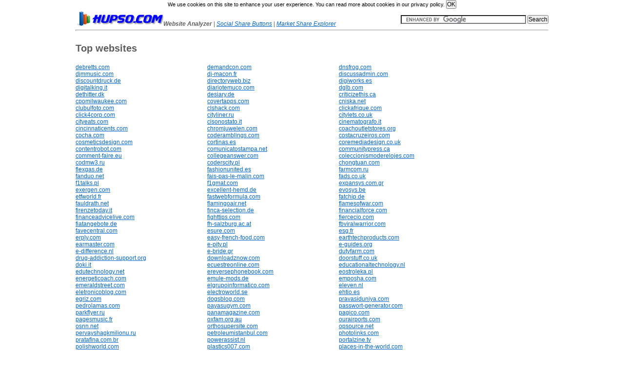

--- FILE ---
content_type: text/html; charset=utf-8
request_url: https://www.hupso.com/top/1034
body_size: 13620
content:



<!DOCTYPE html>
<head>
	<meta http-equiv="content-type" content="text/html; charset=utf-8" />
	<meta name=viewport content="width=device-width, initial-scale=1">	
	
	
		
		
	
	<meta name="robots" content="" />
	<meta name="description" content="" />
	
		
	<link rel="stylesheet" type="text/css" href="/template/css/style.css" title="Template" media="screen,projection" />
	<title>Top websites 1034</title>
	
	
	        

<!-- Google tag (gtag.js) -->
<script async src="https://www.googletagmanager.com/gtag/js?id=G-WC0KRMGK5Y"></script>
<script>
  window.dataLayer = window.dataLayer || [];
  function gtag(){dataLayer.push(arguments);}
  gtag('js', new Date());

  gtag('config', 'G-WC0KRMGK5Y');
</script>
        
    



<script type="text/javascript">
window.google_analytics_uacct = "UA-19832159-3";
</script>
	<?
	// Google Analytics - END
	}
	
	
	
	?>
	
	
	<script type="text/javascript" src="/cookies.js"></script>
	
</head>

<body onLoad="share_display();">

<div id="page">
	<div id="fixed">
		<div id="header">
			<div id="logo">
				<a href="https://www.hupso.com"><img border="0" src="https://www.hupso.com/template/img/hupso-180x30.png" alt="Hupso" title="Hupso" /></a><strong><i>Website Analyzer</i></strong> | <a class="link_mobile" href="https://www.hupso.com/share/"><i>Social Share Buttons</i></a> | <a class="link_mobile" href="https://www.aguko.com"><i>Market Share Explorer</i></a>			</div>
						
					
<div class="link_mobile" style="float:right; padding-top:8px;">			
<form action="https://www.google.com" id="cse-search-box">
  <div>
    <input type="hidden" name="cx" value="partner-pub-8549021463423820:4296871479" />
    <input type="hidden" name="ie" value="UTF-8" />
    <input type="text" name="q" size="35" />
    <input class="link_mobile" type="submit" name="sa" value="Search" />
  </div>
</form>
</div>
<script type="text/javascript" src="https://www.google.com/coop/cse/brand?form=cse-search-box&amp;lang=en"></script>
<div id="ad_box" style="display:block;"></div>


								
		<div id="share-buttons-top" style="float:right; opacity: 1;"><!-- Hupso Share Buttons - http://www.hupso.com/share/ --><div><a class="hupso_counters" href="http://www.hupso.com/share/"><img src="https://static.hupso.com/share/buttons/dot.png" style="border:0px; padding-top:2px; float:left;" alt="Share Button"/></a><script type="text/javascript">var hupso_services_c=new Array("facebook_like","google");var hupso_counters_lang = "en_US"; var hupso_url_c="http://www.hupso.com";</script><script type="text/javascript" src="https://static.hupso.com/share/js/counters.js"></script></div><!-- Hupso Share Buttons --></div>				
			<hr style="margin-top:38px;" />
			
						
			
		</div>
				<div id="content">
			<h1 style="padding-top:70px;">Top websites</h1><div id="other"><div class="sitemaps"><div class="entry"><a href="https://www.hupso.com/www/debretts.com">debretts.com</a></div><div class="entry"><a href="https://www.hupso.com/www/demandcon.com">demandcon.com</a></div><div class="entry"><a href="https://www.hupso.com/www/dnsfrog.com">dnsfrog.com</a></div><div class="entry"><a href="https://www.hupso.com/www/djmmusic.com">djmmusic.com</a></div><div class="entry"><a href="https://www.hupso.com/www/dj-macon.fr">dj-macon.fr</a></div><div class="entry"><a href="https://www.hupso.com/www/discussadmin.com">discussadmin.com</a></div><div class="entry"><a href="https://www.hupso.com/www/discountdruck.de">discountdruck.de</a></div><div class="entry"><a href="https://www.hupso.com/www/directoryweb.biz">directoryweb.biz</a></div><div class="entry"><a href="https://www.hupso.com/www/digiworks.es">digiworks.es</a></div><div class="entry"><a href="https://www.hupso.com/www/digitalking.it">digitalking.it</a></div><div class="entry"><a href="https://www.hupso.com/www/diariotemuco.com">diariotemuco.com</a></div><div class="entry"><a href="https://www.hupso.com/www/dglb.com">dglb.com</a></div><div class="entry"><a href="https://www.hupso.com/www/dethitter.dk">dethitter.dk</a></div><div class="entry"><a href="https://www.hupso.com/www/desiary.de">desiary.de</a></div><div class="entry"><a href="https://www.hupso.com/www/criticizethis.ca">criticizethis.ca</a></div><div class="entry"><a href="https://www.hupso.com/www/cpomilwaukee.com">cpomilwaukee.com</a></div><div class="entry"><a href="https://www.hupso.com/www/covertapps.com">covertapps.com</a></div><div class="entry"><a href="https://www.hupso.com/www/cniska.net">cniska.net</a></div><div class="entry"><a href="https://www.hupso.com/www/clubulfoto.com">clubulfoto.com</a></div><div class="entry"><a href="https://www.hupso.com/www/clshack.com">clshack.com</a></div><div class="entry"><a href="https://www.hupso.com/www/clickafrique.com">clickafrique.com</a></div><div class="entry"><a href="https://www.hupso.com/www/click4corp.com">click4corp.com</a></div><div class="entry"><a href="https://www.hupso.com/www/cityliner.ru">cityliner.ru</a></div><div class="entry"><a href="https://www.hupso.com/www/citylets.co.uk">citylets.co.uk</a></div><div class="entry"><a href="https://www.hupso.com/www/cityeats.com">cityeats.com</a></div><div class="entry"><a href="https://www.hupso.com/www/cisonostato.it">cisonostato.it</a></div><div class="entry"><a href="https://www.hupso.com/www/cinematografo.it">cinematografo.it</a></div><div class="entry"><a href="https://www.hupso.com/www/cincinnaticents.com">cincinnaticents.com</a></div><div class="entry"><a href="https://www.hupso.com/www/chromjuwelen.com">chromjuwelen.com</a></div><div class="entry"><a href="https://www.hupso.com/www/coachoutletstores.org">coachoutletstores.org</a></div><div class="entry"><a href="https://www.hupso.com/www/cocha.com">cocha.com</a></div><div class="entry"><a href="https://www.hupso.com/www/coderamblings.com">coderamblings.com</a></div><div class="entry"><a href="https://www.hupso.com/www/costacruzeiros.com">costacruzeiros.com</a></div><div class="entry"><a href="https://www.hupso.com/www/cosmeticsdesign.com">cosmeticsdesign.com</a></div><div class="entry"><a href="https://www.hupso.com/www/cortinas.es">cortinas.es</a></div><div class="entry"><a href="https://www.hupso.com/www/coremediadesign.co.uk">coremediadesign.co.uk</a></div><div class="entry"><a href="https://www.hupso.com/www/contentrobot.com">contentrobot.com</a></div><div class="entry"><a href="https://www.hupso.com/www/comunicatostampa.net">comunicatostampa.net</a></div><div class="entry"><a href="https://www.hupso.com/www/communitypress.ca">communitypress.ca</a></div><div class="entry"><a href="https://www.hupso.com/www/comment-faire.eu">comment-faire.eu</a></div><div class="entry"><a href="https://www.hupso.com/www/collegeanswer.com">collegeanswer.com</a></div><div class="entry"><a href="https://www.hupso.com/www/coleccionismoderelojes.com">coleccionismoderelojes.com</a></div><div class="entry"><a href="https://www.hupso.com/www/codmw3.ru">codmw3.ru</a></div><div class="entry"><a href="https://www.hupso.com/www/coderscity.pl">coderscity.pl</a></div><div class="entry"><a href="https://www.hupso.com/www/chongtuan.com">chongtuan.com</a></div><div class="entry"><a href="https://www.hupso.com/www/flexgas.de">flexgas.de</a></div><div class="entry"><a href="https://www.hupso.com/www/fashionunited.es">fashionunited.es</a></div><div class="entry"><a href="https://www.hupso.com/www/farmcom.ru">farmcom.ru</a></div><div class="entry"><a href="https://www.hupso.com/www/fanduo.net">fanduo.net</a></div><div class="entry"><a href="https://www.hupso.com/www/fais-pas-le-malin.com">fais-pas-le-malin.com</a></div><div class="entry"><a href="https://www.hupso.com/www/fads.co.uk">fads.co.uk</a></div><div class="entry"><a href="https://www.hupso.com/www/f1talks.pl">f1talks.pl</a></div><div class="entry"><a href="https://www.hupso.com/www/f1gmat.com">f1gmat.com</a></div><div class="entry"><a href="https://www.hupso.com/www/expansys.com.gr">expansys.com.gr</a></div><div class="entry"><a href="https://www.hupso.com/www/exergen.com">exergen.com</a></div><div class="entry"><a href="https://www.hupso.com/www/excellent-hemd.de">excellent-hemd.de</a></div><div class="entry"><a href="https://www.hupso.com/www/evosys.be">evosys.be</a></div><div class="entry"><a href="https://www.hupso.com/www/etfworld.fr">etfworld.fr</a></div><div class="entry"><a href="https://www.hupso.com/www/fastwebformula.com">fastwebformula.com</a></div><div class="entry"><a href="https://www.hupso.com/www/fatchip.de">fatchip.de</a></div><div class="entry"><a href="https://www.hupso.com/www/fauldrath.net">fauldrath.net</a></div><div class="entry"><a href="https://www.hupso.com/www/flamingoair.net">flamingoair.net</a></div><div class="entry"><a href="https://www.hupso.com/www/flamesofwar.com">flamesofwar.com</a></div><div class="entry"><a href="https://www.hupso.com/www/firenzetoday.it">firenzetoday.it</a></div><div class="entry"><a href="https://www.hupso.com/www/finca-selection.de">finca-selection.de</a></div><div class="entry"><a href="https://www.hupso.com/www/financialforce.com">financialforce.com</a></div><div class="entry"><a href="https://www.hupso.com/www/financeadvicelive.com">financeadvicelive.com</a></div><div class="entry"><a href="https://www.hupso.com/www/fighttips.com">fighttips.com</a></div><div class="entry"><a href="https://www.hupso.com/www/fiercecio.com">fiercecio.com</a></div><div class="entry"><a href="https://www.hupso.com/www/fiatangebote.de">fiatangebote.de</a></div><div class="entry"><a href="https://www.hupso.com/www/fh-salzburg.ac.at">fh-salzburg.ac.at</a></div><div class="entry"><a href="https://www.hupso.com/www/fbviralwarrior.com">fbviralwarrior.com</a></div><div class="entry"><a href="https://www.hupso.com/www/favecentral.com">favecentral.com</a></div><div class="entry"><a href="https://www.hupso.com/www/esure.com">esure.com</a></div><div class="entry"><a href="https://www.hupso.com/www/esg.fr">esg.fr</a></div><div class="entry"><a href="https://www.hupso.com/www/erply.com">erply.com</a></div><div class="entry"><a href="https://www.hupso.com/www/easy-french-food.com">easy-french-food.com</a></div><div class="entry"><a href="https://www.hupso.com/www/earthtechproducts.com">earthtechproducts.com</a></div><div class="entry"><a href="https://www.hupso.com/www/earmaster.com">earmaster.com</a></div><div class="entry"><a href="https://www.hupso.com/www/e-pity.pl">e-pity.pl</a></div><div class="entry"><a href="https://www.hupso.com/www/e-guides.org">e-guides.org</a></div><div class="entry"><a href="https://www.hupso.com/www/e-difference.nl">e-difference.nl</a></div><div class="entry"><a href="https://www.hupso.com/www/e-bride.gr">e-bride.gr</a></div><div class="entry"><a href="https://www.hupso.com/www/dutyfarm.com">dutyfarm.com</a></div><div class="entry"><a href="https://www.hupso.com/www/drug-addiction-support.org">drug-addiction-support.org</a></div><div class="entry"><a href="https://www.hupso.com/www/downloadznow.com">downloadznow.com</a></div><div class="entry"><a href="https://www.hupso.com/www/doorstuff.co.uk">doorstuff.co.uk</a></div><div class="entry"><a href="https://www.hupso.com/www/doki.it">doki.it</a></div><div class="entry"><a href="https://www.hupso.com/www/ecuestreonline.com">ecuestreonline.com</a></div><div class="entry"><a href="https://www.hupso.com/www/educationaltechnology.nl">educationaltechnology.nl</a></div><div class="entry"><a href="https://www.hupso.com/www/edutechnology.net">edutechnology.net</a></div><div class="entry"><a href="https://www.hupso.com/www/ereversephonebook.com">ereversephonebook.com</a></div><div class="entry"><a href="https://www.hupso.com/www/eostroleka.pl">eostroleka.pl</a></div><div class="entry"><a href="https://www.hupso.com/www/energeticoach.com">energeticoach.com</a></div><div class="entry"><a href="https://www.hupso.com/www/emule-mods.de">emule-mods.de</a></div><div class="entry"><a href="https://www.hupso.com/www/emposha.com">emposha.com</a></div><div class="entry"><a href="https://www.hupso.com/www/emeraldstreet.com">emeraldstreet.com</a></div><div class="entry"><a href="https://www.hupso.com/www/elgrupoinformatico.com">elgrupoinformatico.com</a></div><div class="entry"><a href="https://www.hupso.com/www/eleven.nl">eleven.nl</a></div><div class="entry"><a href="https://www.hupso.com/www/eletronicoblog.com">eletronicoblog.com</a></div><div class="entry"><a href="https://www.hupso.com/www/electroworld.se">electroworld.se</a></div><div class="entry"><a href="https://www.hupso.com/www/ehtio.es">ehtio.es</a></div><div class="entry"><a href="https://www.hupso.com/www/egriz.com">egriz.com</a></div><div class="entry"><a href="https://www.hupso.com/www/dogsblog.com">dogsblog.com</a></div><div class="entry"><a href="https://www.hupso.com/www/pravasiduniya.com">pravasiduniya.com</a></div><div class="entry"><a href="https://www.hupso.com/www/pedrolamas.com">pedrolamas.com</a></div><div class="entry"><a href="https://www.hupso.com/www/payasugym.com">payasugym.com</a></div><div class="entry"><a href="https://www.hupso.com/www/passwort-generator.com">passwort-generator.com</a></div><div class="entry"><a href="https://www.hupso.com/www/parkflyer.ru">parkflyer.ru</a></div><div class="entry"><a href="https://www.hupso.com/www/panamagazine.com">panamagazine.com</a></div><div class="entry"><a href="https://www.hupso.com/www/pagico.com">pagico.com</a></div><div class="entry"><a href="https://www.hupso.com/www/pagesmusic.fr">pagesmusic.fr</a></div><div class="entry"><a href="https://www.hupso.com/www/oxfam.org.au">oxfam.org.au</a></div><div class="entry"><a href="https://www.hupso.com/www/ourairports.com">ourairports.com</a></div><div class="entry"><a href="https://www.hupso.com/www/osnn.net">osnn.net</a></div><div class="entry"><a href="https://www.hupso.com/www/orthosupersite.com">orthosupersite.com</a></div><div class="entry"><a href="https://www.hupso.com/www/opsource.net">opsource.net</a></div><div class="entry"><a href="https://www.hupso.com/www/pervayshagkmilionu.ru">pervayshagkmilionu.ru</a></div><div class="entry"><a href="https://www.hupso.com/www/petroleumistanbul.com">petroleumistanbul.com</a></div><div class="entry"><a href="https://www.hupso.com/www/photolinks.com">photolinks.com</a></div><div class="entry"><a href="https://www.hupso.com/www/pratafina.com.br">pratafina.com.br</a></div><div class="entry"><a href="https://www.hupso.com/www/powerassist.nl">powerassist.nl</a></div><div class="entry"><a href="https://www.hupso.com/www/portalzine.tv">portalzine.tv</a></div><div class="entry"><a href="https://www.hupso.com/www/polishworld.com">polishworld.com</a></div><div class="entry"><a href="https://www.hupso.com/www/plastics007.com">plastics007.com</a></div><div class="entry"><a href="https://www.hupso.com/www/places-in-the-world.com">places-in-the-world.com</a></div><div class="entry"><a href="https://www.hupso.com/www/pkwradar.de">pkwradar.de</a></div><div class="entry"><a href="https://www.hupso.com/www/pixelsmedia.net">pixelsmedia.net</a></div><div class="entry"><a href="https://www.hupso.com/www/piercebody.com">piercebody.com</a></div><div class="entry"><a href="https://www.hupso.com/www/pic.ms">pic.ms</a></div><div class="entry"><a href="https://www.hupso.com/www/pianosolo.it">pianosolo.it</a></div><div class="entry"><a href="https://www.hupso.com/www/photovoltaik-web.de">photovoltaik-web.de</a></div><div class="entry"><a href="https://www.hupso.com/www/opel.no">opel.no</a></div><div class="entry"><a href="https://www.hupso.com/www/onthebaseline.com">onthebaseline.com</a></div><div class="entry"><a href="https://www.hupso.com/www/ons54.com">ons54.com</a></div><div class="entry"><a href="https://www.hupso.com/www/nexcesscdn.net">nexcesscdn.net</a></div><div class="entry"><a href="https://www.hupso.com/www/news8000.com">news8000.com</a></div><div class="entry"><a href="https://www.hupso.com/www/newpeople.nl">newpeople.nl</a></div><div class="entry"><a href="https://www.hupso.com/www/newgadget.org">newgadget.org</a></div><div class="entry"><a href="https://www.hupso.com/www/newbielifeline.com">newbielifeline.com</a></div><div class="entry"><a href="https://www.hupso.com/www/netriplex.com">netriplex.com</a></div><div class="entry"><a href="https://www.hupso.com/www/netpool24.de">netpool24.de</a></div><div class="entry"><a href="https://www.hupso.com/www/naxpgaming.com">naxpgaming.com</a></div><div class="entry"><a href="https://www.hupso.com/www/naturalhealthontheweb.com">naturalhealthontheweb.com</a></div><div class="entry"><a href="https://www.hupso.com/www/nationaltransportllc.com">nationaltransportllc.com</a></div><div class="entry"><a href="https://www.hupso.com/www/nationalgeographicstock.com">nationalgeographicstock.com</a></div><div class="entry"><a href="https://www.hupso.com/www/nationaleatingdisorders.org">nationaleatingdisorders.org</a></div><div class="entry"><a href="https://www.hupso.com/www/nextraq.com">nextraq.com</a></div><div class="entry"><a href="https://www.hupso.com/www/nitascorner.info">nitascorner.info</a></div><div class="entry"><a href="https://www.hupso.com/www/northmyrtlebeachtravel.com">northmyrtlebeachtravel.com</a></div><div class="entry"><a href="https://www.hupso.com/www/oneika-the-traveller.com">oneika-the-traveller.com</a></div><div class="entry"><a href="https://www.hupso.com/www/onecoast.com">onecoast.com</a></div><div class="entry"><a href="https://www.hupso.com/www/omc.ch">omc.ch</a></div><div class="entry"><a href="https://www.hupso.com/www/ohmygore.com">ohmygore.com</a></div><div class="entry"><a href="https://www.hupso.com/www/ohiobirds.org">ohiobirds.org</a></div><div class="entry"><a href="https://www.hupso.com/www/offrocerco.com">offrocerco.com</a></div><div class="entry"><a href="https://www.hupso.com/www/officese.com">officese.com</a></div><div class="entry"><a href="https://www.hupso.com/www/obos.no">obos.no</a></div><div class="entry"><a href="https://www.hupso.com/www/oborontorg.ru">oborontorg.ru</a></div><div class="entry"><a href="https://www.hupso.com/www/nyt.ru">nyt.ru</a></div><div class="entry"><a href="https://www.hupso.com/www/nukinavi-touhoku.com">nukinavi-touhoku.com</a></div><div class="entry"><a href="https://www.hupso.com/www/notebooknerds.com">notebooknerds.com</a></div><div class="entry"><a href="https://www.hupso.com/www/nairmatrimony.com">nairmatrimony.com</a></div><div class="entry"><a href="https://www.hupso.com/www/seomakale.com">seomakale.com</a></div><div class="entry"><a href="https://www.hupso.com/www/russiandmoz.ru">russiandmoz.ru</a></div><div class="entry"><a href="https://www.hupso.com/www/running2win.com">running2win.com</a></div><div class="entry"><a href="https://www.hupso.com/www/runaddicts.net">runaddicts.net</a></div><div class="entry"><a href="https://www.hupso.com/www/rueduvelo.com">rueduvelo.com</a></div><div class="entry"><a href="https://www.hupso.com/www/rue89strasbourg.com">rue89strasbourg.com</a></div><div class="entry"><a href="https://www.hupso.com/www/roushperformance.com">roushperformance.com</a></div><div class="entry"><a href="https://www.hupso.com/www/ritadourado.com">ritadourado.com</a></div><div class="entry"><a href="https://www.hupso.com/www/ridersmatch.com">ridersmatch.com</a></div><div class="entry"><a href="https://www.hupso.com/www/ridecharge.com">ridecharge.com</a></div><div class="entry"><a href="https://www.hupso.com/www/revitalizelaser.com">revitalizelaser.com</a></div><div class="entry"><a href="https://www.hupso.com/www/reviewstl.com">reviewstl.com</a></div><div class="entry"><a href="https://www.hupso.com/www/restored316designs.com">restored316designs.com</a></div><div class="entry"><a href="https://www.hupso.com/www/ryuzee.com">ryuzee.com</a></div><div class="entry"><a href="https://www.hupso.com/www/same-story.com">same-story.com</a></div><div class="entry"><a href="https://www.hupso.com/www/saratz.ch">saratz.ch</a></div><div class="entry"><a href="https://www.hupso.com/www/seolinktech.com">seolinktech.com</a></div><div class="entry"><a href="https://www.hupso.com/www/seoindexer.pl">seoindexer.pl</a></div><div class="entry"><a href="https://www.hupso.com/www/seo-simple.co.il">seo-simple.co.il</a></div><div class="entry"><a href="https://www.hupso.com/www/sellbackyourbook.com">sellbackyourbook.com</a></div><div class="entry"><a href="https://www.hupso.com/www/second-hand.it">second-hand.it</a></div><div class="entry"><a href="https://www.hupso.com/www/searchnetworking.de">searchnetworking.de</a></div><div class="entry"><a href="https://www.hupso.com/www/searchfit.com">searchfit.com</a></div><div class="entry"><a href="https://www.hupso.com/www/scmagazine.com.au">scmagazine.com.au</a></div><div class="entry"><a href="https://www.hupso.com/www/schoolhosting.ru">schoolhosting.ru</a></div><div class="entry"><a href="https://www.hupso.com/www/scfreiburg.com">scfreiburg.com</a></div><div class="entry"><a href="https://www.hupso.com/www/sberbank.kz">sberbank.kz</a></div><div class="entry"><a href="https://www.hupso.com/www/sarreg.ru">sarreg.ru</a></div><div class="entry"><a href="https://www.hupso.com/www/resourceinvestor.com">resourceinvestor.com</a></div><div class="entry"><a href="https://www.hupso.com/www/rehberalem.com">rehberalem.com</a></div><div class="entry"><a href="https://www.hupso.com/www/regali24.it">regali24.it</a></div><div class="entry"><a href="https://www.hupso.com/www/qype.ie">qype.ie</a></div><div class="entry"><a href="https://www.hupso.com/www/queldomaine.com">queldomaine.com</a></div><div class="entry"><a href="https://www.hupso.com/www/qudouu.com">qudouu.com</a></div><div class="entry"><a href="https://www.hupso.com/www/qraut.de">qraut.de</a></div><div class="entry"><a href="https://www.hupso.com/www/qibuy.com">qibuy.com</a></div><div class="entry"><a href="https://www.hupso.com/www/pupuweb.com">pupuweb.com</a></div><div class="entry"><a href="https://www.hupso.com/www/propertyinvestmentproject.co.uk">propertyinvestmentproject.co.uk</a></div><div class="entry"><a href="https://www.hupso.com/www/property.com.au">property.com.au</a></div><div class="entry"><a href="https://www.hupso.com/www/prilosecotc.com">prilosecotc.com</a></div><div class="entry"><a href="https://www.hupso.com/www/pricelessshoes.co.uk">pricelessshoes.co.uk</a></div><div class="entry"><a href="https://www.hupso.com/www/prerok.si">prerok.si</a></div><div class="entry"><a href="https://www.hupso.com/www/premierfarnell.com">premierfarnell.com</a></div><div class="entry"><a href="https://www.hupso.com/www/r2.com.au">r2.com.au</a></div><div class="entry"><a href="https://www.hupso.com/www/rachelwine.com">rachelwine.com</a></div><div class="entry"><a href="https://www.hupso.com/www/radiocontact.be">radiocontact.be</a></div><div class="entry"><a href="https://www.hupso.com/www/refinansiering.me">refinansiering.me</a></div><div class="entry"><a href="https://www.hupso.com/www/redtagdeals.com">redtagdeals.com</a></div><div class="entry"><a href="https://www.hupso.com/www/recordrentacar.com">recordrentacar.com</a></div><div class="entry"><a href="https://www.hupso.com/www/reals.com">reals.com</a></div><div class="entry"><a href="https://www.hupso.com/www/realifewebdesigns.com">realifewebdesigns.com</a></div><div class="entry"><a href="https://www.hupso.com/www/readingglasses.com">readingglasses.com</a></div><div class="entry"><a href="https://www.hupso.com/www/rceasy.com">rceasy.com</a></div><div class="entry"><a href="https://www.hupso.com/www/razien.de">razien.de</a></div><div class="entry"><a href="https://www.hupso.com/www/ratemotorcycles.com">ratemotorcycles.com</a></div><div class="entry"><a href="https://www.hupso.com/www/raleighusa.com">raleighusa.com</a></div><div class="entry"><a href="https://www.hupso.com/www/rainseo.com">rainseo.com</a></div><div class="entry"><a href="https://www.hupso.com/www/raincoast.com">raincoast.com</a></div><div class="entry"><a href="https://www.hupso.com/www/prc.es">prc.es</a></div><div class="entry"><a href="https://www.hupso.com/www/mywonderfulwalls.com">mywonderfulwalls.com</a></div><div class="entry"><a href="https://www.hupso.com/www/lumc.nl">lumc.nl</a></div><div class="entry"><a href="https://www.hupso.com/www/legrand.us">legrand.us</a></div><div class="entry"><a href="https://www.hupso.com/www/landlordportfolio.com">landlordportfolio.com</a></div><div class="entry"><a href="https://www.hupso.com/www/land-der-erfinder.ch">land-der-erfinder.ch</a></div><div class="entry"><a href="https://www.hupso.com/www/lamusicasalsa.net">lamusicasalsa.net</a></div><div class="entry"><a href="https://www.hupso.com/www/labellevilloise.com">labellevilloise.com</a></div><div class="entry"><a href="https://www.hupso.com/www/kostenlose-ausmalbilder.de">kostenlose-ausmalbilder.de</a></div><div class="entry"><a href="https://www.hupso.com/www/kontorsmaterial.se">kontorsmaterial.se</a></div><div class="entry"><a href="https://www.hupso.com/www/koelner.de">koelner.de</a></div><div class="entry"><a href="https://www.hupso.com/www/koberce-carpeta.cz">koberce-carpeta.cz</a></div><div class="entry"><a href="https://www.hupso.com/www/kitchenkonfidence.com">kitchenkonfidence.com</a></div><div class="entry"><a href="https://www.hupso.com/www/kiss-mag.com">kiss-mag.com</a></div><div class="entry"><a href="https://www.hupso.com/www/kirei-c.com">kirei-c.com</a></div><div class="entry"><a href="https://www.hupso.com/www/lemodalogue.fr">lemodalogue.fr</a></div><div class="entry"><a href="https://www.hupso.com/www/lepilote.com">lepilote.com</a></div><div class="entry"><a href="https://www.hupso.com/www/leydeatraccionsubliminal.com">leydeatraccionsubliminal.com</a></div><div class="entry"><a href="https://www.hupso.com/www/lrn.com">lrn.com</a></div><div class="entry"><a href="https://www.hupso.com/www/log114.com">log114.com</a></div><div class="entry"><a href="https://www.hupso.com/www/lockpicking101.com">lockpicking101.com</a></div><div class="entry"><a href="https://www.hupso.com/www/localpropertyindex.com">localpropertyindex.com</a></div><div class="entry"><a href="https://www.hupso.com/www/litia.de">litia.de</a></div><div class="entry"><a href="https://www.hupso.com/www/lionking.com">lionking.com</a></div><div class="entry"><a href="https://www.hupso.com/www/linux.ie">linux.ie</a></div><div class="entry"><a href="https://www.hupso.com/www/linkheim.de">linkheim.de</a></div><div class="entry"><a href="https://www.hupso.com/www/lilly.de">lilly.de</a></div><div class="entry"><a href="https://www.hupso.com/www/lifeyoo.com">lifeyoo.com</a></div><div class="entry"><a href="https://www.hupso.com/www/lifeclever.com">lifeclever.com</a></div><div class="entry"><a href="https://www.hupso.com/www/librarypoint.org">librarypoint.org</a></div><div class="entry"><a href="https://www.hupso.com/www/kinderyata.ru">kinderyata.ru</a></div><div class="entry"><a href="https://www.hupso.com/www/kindermusik.com">kindermusik.com</a></div><div class="entry"><a href="https://www.hupso.com/www/kickball.com">kickball.com</a></div><div class="entry"><a href="https://www.hupso.com/www/jellybabys.co.uk">jellybabys.co.uk</a></div><div class="entry"><a href="https://www.hupso.com/www/jasonlitka.com">jasonlitka.com</a></div><div class="entry"><a href="https://www.hupso.com/www/janesvilleseo.net">janesvilleseo.net</a></div><div class="entry"><a href="https://www.hupso.com/www/jamesmaherphotography.com">jamesmaherphotography.com</a></div><div class="entry"><a href="https://www.hupso.com/www/ixpro.de">ixpro.de</a></div><div class="entry"><a href="https://www.hupso.com/www/ithelpdesksoftware.com">ithelpdesksoftware.com</a></div><div class="entry"><a href="https://www.hupso.com/www/itautec.com.br">itautec.com.br</a></div><div class="entry"><a href="https://www.hupso.com/www/it-matchmaker.com">it-matchmaker.com</a></div><div class="entry"><a href="https://www.hupso.com/www/ispwp.com">ispwp.com</a></div><div class="entry"><a href="https://www.hupso.com/www/isocra.com">isocra.com</a></div><div class="entry"><a href="https://www.hupso.com/www/isharearena.com">isharearena.com</a></div><div class="entry"><a href="https://www.hupso.com/www/iseo.de">iseo.de</a></div><div class="entry"><a href="https://www.hupso.com/www/jenkinslaw.org">jenkinslaw.org</a></div><div class="entry"><a href="https://www.hupso.com/www/jennyonthespot.com">jennyonthespot.com</a></div><div class="entry"><a href="https://www.hupso.com/www/jhatime.com">jhatime.com</a></div><div class="entry"><a href="https://www.hupso.com/www/kfrine.eu">kfrine.eu</a></div><div class="entry"><a href="https://www.hupso.com/www/keshasparty.com">keshasparty.com</a></div><div class="entry"><a href="https://www.hupso.com/www/kaushalam.com">kaushalam.com</a></div><div class="entry"><a href="https://www.hupso.com/www/kathrinsiemokat.de">kathrinsiemokat.de</a></div><div class="entry"><a href="https://www.hupso.com/www/karl.com">karl.com</a></div><div class="entry"><a href="https://www.hupso.com/www/justwebdevelopment.com">justwebdevelopment.com</a></div><div class="entry"><a href="https://www.hupso.com/www/justinwheeler.net">justinwheeler.net</a></div><div class="entry"><a href="https://www.hupso.com/www/jumo.com">jumo.com</a></div><div class="entry"><a href="https://www.hupso.com/www/jouez-flash.com">jouez-flash.com</a></div><div class="entry"><a href="https://www.hupso.com/www/jonathancoulton.com">jonathancoulton.com</a></div><div class="entry"><a href="https://www.hupso.com/www/jobteaser.com">jobteaser.com</a></div><div class="entry"><a href="https://www.hupso.com/www/jimcollins.com">jimcollins.com</a></div><div class="entry"><a href="https://www.hupso.com/www/irwinmitchell.com">irwinmitchell.com</a></div><div class="entry"><a href="https://www.hupso.com/www/myunion.edu">myunion.edu</a></div><div class="entry"><a href="https://www.hupso.com/www/motorafondo.net">motorafondo.net</a></div><div class="entry"><a href="https://www.hupso.com/www/morainevalley.edu">morainevalley.edu</a></div><div class="entry"><a href="https://www.hupso.com/www/montrealguestlist.com">montrealguestlist.com</a></div><div class="entry"><a href="https://www.hupso.com/www/monbiot.com">monbiot.com</a></div><div class="entry"><a href="https://www.hupso.com/www/mommiecooks.com">mommiecooks.com</a></div><div class="entry"><a href="https://www.hupso.com/www/mom2summit.com">mom2summit.com</a></div><div class="entry"><a href="https://www.hupso.com/www/modsession.com">modsession.com</a></div><div class="entry"><a href="https://www.hupso.com/www/modernmedia.nl">modernmedia.nl</a></div><div class="entry"><a href="https://www.hupso.com/www/modellbilder.se">modellbilder.se</a></div><div class="entry"><a href="https://www.hupso.com/www/mobiletrend.fr">mobiletrend.fr</a></div><div class="entry"><a href="https://www.hupso.com/www/mns.com">mns.com</a></div><div class="entry"><a href="https://www.hupso.com/www/mmoreviews.com">mmoreviews.com</a></div><div class="entry"><a href="https://www.hupso.com/www/motorfiend.com">motorfiend.com</a></div><div class="entry"><a href="https://www.hupso.com/www/motoriamo.com">motoriamo.com</a></div><div class="entry"><a href="https://www.hupso.com/www/movieviral.com">movieviral.com</a></div><div class="entry"><a href="https://www.hupso.com/www/mysticsoftwares.com">mysticsoftwares.com</a></div><div class="entry"><a href="https://www.hupso.com/www/myprinting.de">myprinting.de</a></div><div class="entry"><a href="https://www.hupso.com/www/myphpetc.com">myphpetc.com</a></div><div class="entry"><a href="https://www.hupso.com/www/mymovies.net">mymovies.net</a></div><div class="entry"><a href="https://www.hupso.com/www/myhandicap.de">myhandicap.de</a></div><div class="entry"><a href="https://www.hupso.com/www/mygradebook.com">mygradebook.com</a></div><div class="entry"><a href="https://www.hupso.com/www/myeducationplanet.com">myeducationplanet.com</a></div><div class="entry"><a href="https://www.hupso.com/www/my-cast.com">my-cast.com</a></div><div class="entry"><a href="https://www.hupso.com/www/murgames.ru">murgames.ru</a></div><div class="entry"><a href="https://www.hupso.com/www/mrcheapstuff.com">mrcheapstuff.com</a></div><div class="entry"><a href="https://www.hupso.com/www/mpgomatic.com">mpgomatic.com</a></div><div class="entry"><a href="https://www.hupso.com/www/mp5dy.com">mp5dy.com</a></div><div class="entry"><a href="https://www.hupso.com/www/mmogratis.com">mmogratis.com</a></div><div class="entry"><a href="https://www.hupso.com/www/mjlegend.com">mjlegend.com</a></div><div class="entry"><a href="https://www.hupso.com/www/mixtapewall.com">mixtapewall.com</a></div><div class="entry"><a href="https://www.hupso.com/www/marvelvscapcom3.com">marvelvscapcom3.com</a></div><div class="entry"><a href="https://www.hupso.com/www/marussiaf1team.com">marussiaf1team.com</a></div><div class="entry"><a href="https://www.hupso.com/www/markettamer.com">markettamer.com</a></div><div class="entry"><a href="https://www.hupso.com/www/marit.ag">marit.ag</a></div><div class="entry"><a href="https://www.hupso.com/www/marijuanadoctors411.com">marijuanadoctors411.com</a></div><div class="entry"><a href="https://www.hupso.com/www/maparabic.com">maparabic.com</a></div><div class="entry"><a href="https://www.hupso.com/www/manzanamagica.com">manzanamagica.com</a></div><div class="entry"><a href="https://www.hupso.com/www/manlele.com">manlele.com</a></div><div class="entry"><a href="https://www.hupso.com/www/magentochinese.org">magentochinese.org</a></div><div class="entry"><a href="https://www.hupso.com/www/madeinusa.org">madeinusa.org</a></div><div class="entry"><a href="https://www.hupso.com/www/madden-school.com">madden-school.com</a></div><div class="entry"><a href="https://www.hupso.com/www/ma-ma.ru">ma-ma.ru</a></div><div class="entry"><a href="https://www.hupso.com/www/mechelen.be">mechelen.be</a></div><div class="entry"><a href="https://www.hupso.com/www/medcrunch.net">medcrunch.net</a></div><div class="entry"><a href="https://www.hupso.com/www/medialabla.com">medialabla.com</a></div><div class="entry"><a href="https://www.hupso.com/www/miton.cz">miton.cz</a></div><div class="entry"><a href="https://www.hupso.com/www/mintdesignblog.com">mintdesignblog.com</a></div><div class="entry"><a href="https://www.hupso.com/www/miniship.de">miniship.de</a></div><div class="entry"><a href="https://www.hupso.com/www/minimaxhotels.com">minimaxhotels.com</a></div><div class="entry"><a href="https://www.hupso.com/www/mgbwhome.com">mgbwhome.com</a></div><div class="entry"><a href="https://www.hupso.com/www/metrolinedirect.com">metrolinedirect.com</a></div><div class="entry"><a href="https://www.hupso.com/www/methodsofhealing.com">methodsofhealing.com</a></div><div class="entry"><a href="https://www.hupso.com/www/mercadojobs.com">mercadojobs.com</a></div><div class="entry"><a href="https://www.hupso.com/www/memoryfoammattresszleeps.co.uk">memoryfoammattresszleeps.co.uk</a></div><div class="entry"><a href="https://www.hupso.com/www/meingartenversand.de">meingartenversand.de</a></div><div class="entry"><a href="https://www.hupso.com/www/meiji.com">meiji.com</a></div><div class="entry"><a href="https://www.hupso.com/www/megasinnlos.de">megasinnlos.de</a></div><div class="entry"><a href="https://www.hupso.com/www/m-magazin.net">m-magazin.net</a></div><div class="entry"><a href="https://www.hupso.com/www/unifiedsocial.com">unifiedsocial.com</a></div><div class="entry"><a href="https://www.hupso.com/www/toplinguas.com.br">toplinguas.com.br</a></div><div class="entry"><a href="https://www.hupso.com/www/topdownload.it">topdownload.it</a></div><div class="entry"><a href="https://www.hupso.com/www/top-katalog.pl">top-katalog.pl</a></div><div class="entry"><a href="https://www.hupso.com/www/tonchidot.com">tonchidot.com</a></div><div class="entry"><a href="https://www.hupso.com/www/tomcatexpert.com">tomcatexpert.com</a></div><div class="entry"><a href="https://www.hupso.com/www/tnhonline.com">tnhonline.com</a></div><div class="entry"><a href="https://www.hupso.com/www/tivogliotantobere.it">tivogliotantobere.it</a></div><div class="entry"><a href="https://www.hupso.com/www/titansonline.com">titansonline.com</a></div><div class="entry"><a href="https://www.hupso.com/www/tipsbayi.com">tipsbayi.com</a></div><div class="entry"><a href="https://www.hupso.com/www/tigerroar.com">tigerroar.com</a></div><div class="entry"><a href="https://www.hupso.com/www/ticketsonlineusa.com">ticketsonlineusa.com</a></div><div class="entry"><a href="https://www.hupso.com/www/thesunglassfix.com">thesunglassfix.com</a></div><div class="entry"><a href="https://www.hupso.com/www/torontofc.ca">torontofc.ca</a></div><div class="entry"><a href="https://www.hupso.com/www/townepost.com">townepost.com</a></div><div class="entry"><a href="https://www.hupso.com/www/trabalhando.com">trabalhando.com</a></div><div class="entry"><a href="https://www.hupso.com/www/unger-fashion.com">unger-fashion.com</a></div><div class="entry"><a href="https://www.hupso.com/www/unblogged.net">unblogged.net</a></div><div class="entry"><a href="https://www.hupso.com/www/umzugs-shop.ch">umzugs-shop.ch</a></div><div class="entry"><a href="https://www.hupso.com/www/uffmovil.com">uffmovil.com</a></div><div class="entry"><a href="https://www.hupso.com/www/uazpatriot.ru">uazpatriot.ru</a></div><div class="entry"><a href="https://www.hupso.com/www/tvqc.com">tvqc.com</a></div><div class="entry"><a href="https://www.hupso.com/www/tvoistatusy.ru">tvoistatusy.ru</a></div><div class="entry"><a href="https://www.hupso.com/www/turf-a-cheval.fr">turf-a-cheval.fr</a></div><div class="entry"><a href="https://www.hupso.com/www/tripsailor.com">tripsailor.com</a></div><div class="entry"><a href="https://www.hupso.com/www/trendjuwelier.nl">trendjuwelier.nl</a></div><div class="entry"><a href="https://www.hupso.com/www/travellingcorner.com">travellingcorner.com</a></div><div class="entry"><a href="https://www.hupso.com/www/travelarticles.org">travelarticles.org</a></div><div class="entry"><a href="https://www.hupso.com/www/thestressreliefprogram.com">thestressreliefprogram.com</a></div><div class="entry"><a href="https://www.hupso.com/www/thestampmaker.com">thestampmaker.com</a></div><div class="entry"><a href="https://www.hupso.com/www/therenegadewriter.com">therenegadewriter.com</a></div><div class="entry"><a href="https://www.hupso.com/www/telechargement-megaupload.net">telechargement-megaupload.net</a></div><div class="entry"><a href="https://www.hupso.com/www/telecareaware.com">telecareaware.com</a></div><div class="entry"><a href="https://www.hupso.com/www/teenoptions.com">teenoptions.com</a></div><div class="entry"><a href="https://www.hupso.com/www/teenbusinessforum.com">teenbusinessforum.com</a></div><div class="entry"><a href="https://www.hupso.com/www/teemye.com">teemye.com</a></div><div class="entry"><a href="https://www.hupso.com/www/techow.net">techow.net</a></div><div class="entry"><a href="https://www.hupso.com/www/technogati.com">technogati.com</a></div><div class="entry"><a href="https://www.hupso.com/www/technical-resumes.com">technical-resumes.com</a></div><div class="entry"><a href="https://www.hupso.com/www/tech-cave.com">tech-cave.com</a></div><div class="entry"><a href="https://www.hupso.com/www/tcnews24.it">tcnews24.it</a></div><div class="entry"><a href="https://www.hupso.com/www/taurion.ru">taurion.ru</a></div><div class="entry"><a href="https://www.hupso.com/www/tamagothi.de">tamagothi.de</a></div><div class="entry"><a href="https://www.hupso.com/www/televen.com">televen.com</a></div><div class="entry"><a href="https://www.hupso.com/www/tempavto.ru">tempavto.ru</a></div><div class="entry"><a href="https://www.hupso.com/www/tenisweb.com">tenisweb.com</a></div><div class="entry"><a href="https://www.hupso.com/www/thenewparentsguide.com">thenewparentsguide.com</a></div><div class="entry"><a href="https://www.hupso.com/www/thenerdmachine.com">thenerdmachine.com</a></div><div class="entry"><a href="https://www.hupso.com/www/thelocalseoformula.com">thelocalseoformula.com</a></div><div class="entry"><a href="https://www.hupso.com/www/thehomedecoratingideas.com">thehomedecoratingideas.com</a></div><div class="entry"><a href="https://www.hupso.com/www/thebigbangblog.com">thebigbangblog.com</a></div><div class="entry"><a href="https://www.hupso.com/www/theashlandbar.com">theashlandbar.com</a></div><div class="entry"><a href="https://www.hupso.com/www/theasc.com">theasc.com</a></div><div class="entry"><a href="https://www.hupso.com/www/the9day.com">the9day.com</a></div><div class="entry"><a href="https://www.hupso.com/www/tentimesone.com">tentimesone.com</a></div><div class="entry"><a href="https://www.hupso.com/www/tenstars.ru">tenstars.ru</a></div><div class="entry"><a href="https://www.hupso.com/www/tenpin.co.uk">tenpin.co.uk</a></div><div class="entry"><a href="https://www.hupso.com/www/tennisplanet.be">tennisplanet.be</a></div><div class="entry"><a href="https://www.hupso.com/www/taltopia.com">taltopia.com</a></div><div class="entry"><a href="https://www.hupso.com/www/yumping.it">yumping.it</a></div><div class="entry"><a href="https://www.hupso.com/www/woman.es">woman.es</a></div><div class="entry"><a href="https://www.hupso.com/www/wojsy.cn">wojsy.cn</a></div><div class="entry"><a href="https://www.hupso.com/www/wobl.de">wobl.de</a></div><div class="entry"><a href="https://www.hupso.com/www/wlns.com">wlns.com</a></div><div class="entry"><a href="https://www.hupso.com/www/wiseowl.co.uk">wiseowl.co.uk</a></div><div class="entry"><a href="https://www.hupso.com/www/wis.ro">wis.ro</a></div><div class="entry"><a href="https://www.hupso.com/www/windows-az.com">windows-az.com</a></div><div class="entry"><a href="https://www.hupso.com/www/williams-sonomainc.com">williams-sonomainc.com</a></div><div class="entry"><a href="https://www.hupso.com/www/wiesoweshalbwarum.org">wiesoweshalbwarum.org</a></div><div class="entry"><a href="https://www.hupso.com/www/whiteazalea.com">whiteazalea.com</a></div><div class="entry"><a href="https://www.hupso.com/www/whathealth.com">whathealth.com</a></div><div class="entry"><a href="https://www.hupso.com/www/welcomemedia.de">welcomemedia.de</a></div><div class="entry"><a href="https://www.hupso.com/www/wordpressppc.com">wordpressppc.com</a></div><div class="entry"><a href="https://www.hupso.com/www/worlddivingreview.com">worlddivingreview.com</a></div><div class="entry"><a href="https://www.hupso.com/www/worldpolicy.org">worldpolicy.org</a></div><div class="entry"><a href="https://www.hupso.com/www/yumasun.com">yumasun.com</a></div><div class="entry"><a href="https://www.hupso.com/www/youseo.fr">youseo.fr</a></div><div class="entry"><a href="https://www.hupso.com/www/youcha.net">youcha.net</a></div><div class="entry"><a href="https://www.hupso.com/www/yogabodynaturals.com">yogabodynaturals.com</a></div><div class="entry"><a href="https://www.hupso.com/www/ygeianews.gr">ygeianews.gr</a></div><div class="entry"><a href="https://www.hupso.com/www/yalwa.es">yalwa.es</a></div><div class="entry"><a href="https://www.hupso.com/www/xuexibbs.com">xuexibbs.com</a></div><div class="entry"><a href="https://www.hupso.com/www/xsiteproclub.com">xsiteproclub.com</a></div><div class="entry"><a href="https://www.hupso.com/www/xny365.com">xny365.com</a></div><div class="entry"><a href="https://www.hupso.com/www/wwf.fr">wwf.fr</a></div><div class="entry"><a href="https://www.hupso.com/www/dziecka.pl">dziecka.pl</a></div><div class="entry"><a href="https://www.hupso.com/www/wowstylish.com">wowstylish.com</a></div><div class="entry"><a href="https://www.hupso.com/www/wedholm.net">wedholm.net</a></div><div class="entry"><a href="https://www.hupso.com/www/weddingpark.co.jp">weddingpark.co.jp</a></div><div class="entry"><a href="https://www.hupso.com/www/webvamp.co.uk">webvamp.co.uk</a></div><div class="entry"><a href="https://www.hupso.com/www/viatorcom.es">viatorcom.es</a></div><div class="entry"><a href="https://www.hupso.com/www/vertinfo.com">vertinfo.com</a></div><div class="entry"><a href="https://www.hupso.com/www/veronicamagazine.nl">veronicamagazine.nl</a></div><div class="entry"><a href="https://www.hupso.com/www/verilux.com">verilux.com</a></div><div class="entry"><a href="https://www.hupso.com/www/verdure.de">verdure.de</a></div><div class="entry"><a href="https://www.hupso.com/www/venturefinance.in">venturefinance.in</a></div><div class="entry"><a href="https://www.hupso.com/www/vcn.com">vcn.com</a></div><div class="entry"><a href="https://www.hupso.com/www/utetgiuridica.it">utetgiuridica.it</a></div><div class="entry"><a href="https://www.hupso.com/www/urlrewriting.fr">urlrewriting.fr</a></div><div class="entry"><a href="https://www.hupso.com/www/urbanite.de">urbanite.de</a></div><div class="entry"><a href="https://www.hupso.com/www/unwomen.org">unwomen.org</a></div><div class="entry"><a href="https://www.hupso.com/www/unlocking.com">unlocking.com</a></div><div class="entry"><a href="https://www.hupso.com/www/vidyo.com">vidyo.com</a></div><div class="entry"><a href="https://www.hupso.com/www/visitparkcity.com">visitparkcity.com</a></div><div class="entry"><a href="https://www.hupso.com/www/visualroute.it">visualroute.it</a></div><div class="entry"><a href="https://www.hupso.com/www/webrankexpert.com">webrankexpert.com</a></div><div class="entry"><a href="https://www.hupso.com/www/webist.co.il">webist.co.il</a></div><div class="entry"><a href="https://www.hupso.com/www/webhosting-software.eu">webhosting-software.eu</a></div><div class="entry"><a href="https://www.hupso.com/www/webhost.com.br">webhost.com.br</a></div><div class="entry"><a href="https://www.hupso.com/www/webelitestudios.com">webelitestudios.com</a></div><div class="entry"><a href="https://www.hupso.com/www/webagoo.eu">webagoo.eu</a></div><div class="entry"><a href="https://www.hupso.com/www/wearehathway.com">wearehathway.com</a></div><div class="entry"><a href="https://www.hupso.com/www/waduanzi.com">waduanzi.com</a></div><div class="entry"><a href="https://www.hupso.com/www/w3qc.org">w3qc.org</a></div><div class="entry"><a href="https://www.hupso.com/www/vulay.com">vulay.com</a></div><div class="entry"><a href="https://www.hupso.com/www/vuelaviajes.com">vuelaviajes.com</a></div><div class="entry"><a href="https://www.hupso.com/www/voisineo.com">voisineo.com</a></div><div class="entry"><a href="https://www.hupso.com/www/uniquemagazines.co.uk">uniquemagazines.co.uk</a></div><div class="entry"><a href="https://www.hupso.com/www/talkbangalore.com">talkbangalore.com</a></div><div class="entry"><a href="https://www.hupso.com/www/scamwatch.gov.au">scamwatch.gov.au</a></div><div class="entry"><a href="https://www.hupso.com/www/roma-o-matic.com">roma-o-matic.com</a></div><div class="entry"><a href="https://www.hupso.com/www/rockyboots.com">rockyboots.com</a></div><div class="entry"><a href="https://www.hupso.com/www/roche.de">roche.de</a></div><div class="entry"><a href="https://www.hupso.com/www/robertham.com">robertham.com</a></div><div class="entry"><a href="https://www.hupso.com/www/roadplanet.ru">roadplanet.ru</a></div><div class="entry"><a href="https://www.hupso.com/www/rightaccounts.com.au">rightaccounts.com.au</a></div><div class="entry"><a href="https://www.hupso.com/www/rifflet.com">rifflet.com</a></div><div class="entry"><a href="https://www.hupso.com/www/ricrea-grafica.com">ricrea-grafica.com</a></div><div class="entry"><a href="https://www.hupso.com/www/rezhun.com">rezhun.com</a></div><div class="entry"><a href="https://www.hupso.com/www/revitforum.org">revitforum.org</a></div><div class="entry"><a href="https://www.hupso.com/www/retirement-living.com">retirement-living.com</a></div><div class="entry"><a href="https://www.hupso.com/www/retaildetail.be">retaildetail.be</a></div><div class="entry"><a href="https://www.hupso.com/www/romeluv.com">romeluv.com</a></div><div class="entry"><a href="https://www.hupso.com/www/rsb.ua">rsb.ua</a></div><div class="entry"><a href="https://www.hupso.com/www/ruegenmagic.de">ruegenmagic.de</a></div><div class="entry"><a href="https://www.hupso.com/www/sansibar.de">sansibar.de</a></div><div class="entry"><a href="https://www.hupso.com/www/sanoma.com">sanoma.com</a></div><div class="entry"><a href="https://www.hupso.com/www/salsiffi.fr">salsiffi.fr</a></div><div class="entry"><a href="https://www.hupso.com/www/salamandersuche.de">salamandersuche.de</a></div><div class="entry"><a href="https://www.hupso.com/www/saborurbano.com">saborurbano.com</a></div><div class="entry"><a href="https://www.hupso.com/www/s-shot.ru">s-shot.ru</a></div><div class="entry"><a href="https://www.hupso.com/www/ryaneagle.com">ryaneagle.com</a></div><div class="entry"><a href="https://www.hupso.com/www/russelltacticalarms.com">russelltacticalarms.com</a></div><div class="entry"><a href="https://www.hupso.com/www/ruspioner.ru">ruspioner.ru</a></div><div class="entry"><a href="https://www.hupso.com/www/rusfact.ru">rusfact.ru</a></div><div class="entry"><a href="https://www.hupso.com/www/rundreisen.de">rundreisen.de</a></div><div class="entry"><a href="https://www.hupso.com/www/ruetters-dogs.de">ruetters-dogs.de</a></div><div class="entry"><a href="https://www.hupso.com/www/reporterdiario.com.br">reporterdiario.com.br</a></div><div class="entry"><a href="https://www.hupso.com/www/religious-podcasts.net">religious-podcasts.net</a></div><div class="entry"><a href="https://www.hupso.com/www/reise-klima.de">reise-klima.de</a></div><div class="entry"><a href="https://www.hupso.com/www/psychologies.com.cn">psychologies.com.cn</a></div><div class="entry"><a href="https://www.hupso.com/www/psrn.jp">psrn.jp</a></div><div class="entry"><a href="https://www.hupso.com/www/psoriasis-netz.de">psoriasis-netz.de</a></div><div class="entry"><a href="https://www.hupso.com/www/provident.pl">provident.pl</a></div><div class="entry"><a href="https://www.hupso.com/www/prophoto-online.de">prophoto-online.de</a></div><div class="entry"><a href="https://www.hupso.com/www/proofbranding.com">proofbranding.com</a></div><div class="entry"><a href="https://www.hupso.com/www/prontohome.com">prontohome.com</a></div><div class="entry"><a href="https://www.hupso.com/www/promocity.be">promocity.be</a></div><div class="entry"><a href="https://www.hupso.com/www/projectamplify.com">projectamplify.com</a></div><div class="entry"><a href="https://www.hupso.com/www/proimpact7.com">proimpact7.com</a></div><div class="entry"><a href="https://www.hupso.com/www/prodayslona.ru">prodayslona.ru</a></div><div class="entry"><a href="https://www.hupso.com/www/printershop.nl">printershop.nl</a></div><div class="entry"><a href="https://www.hupso.com/www/ptzhost.ru">ptzhost.ru</a></div><div class="entry"><a href="https://www.hupso.com/www/publicdomainsherpa.com">publicdomainsherpa.com</a></div><div class="entry"><a href="https://www.hupso.com/www/q8blend.com">q8blend.com</a></div><div class="entry"><a href="https://www.hupso.com/www/redcoon.be">redcoon.be</a></div><div class="entry"><a href="https://www.hupso.com/www/realestatemarketingblog.org">realestatemarketingblog.org</a></div><div class="entry"><a href="https://www.hupso.com/www/rbk.no">rbk.no</a></div><div class="entry"><a href="https://www.hupso.com/www/ratedetective.com.au">ratedetective.com.au</a></div><div class="entry"><a href="https://www.hupso.com/www/radiovidaparatodos.com">radiovidaparatodos.com</a></div><div class="entry"><a href="https://www.hupso.com/www/radiokalloni.gr">radiokalloni.gr</a></div><div class="entry"><a href="https://www.hupso.com/www/radiogong.de">radiogong.de</a></div><div class="entry"><a href="https://www.hupso.com/www/radicalilecce.it">radicalilecce.it</a></div><div class="entry"><a href="https://www.hupso.com/www/quipons.com">quipons.com</a></div><div class="entry"><a href="https://www.hupso.com/www/qualitaprezzo.org">qualitaprezzo.org</a></div><div class="entry"><a href="https://www.hupso.com/www/qp110.com">qp110.com</a></div><div class="entry"><a href="https://www.hupso.com/www/qiewo.com">qiewo.com</a></div><div class="entry"><a href="https://www.hupso.com/www/printableinvoicetemplates.net">printableinvoicetemplates.net</a></div><div class="entry"><a href="https://www.hupso.com/www/takeitgame.com">takeitgame.com</a></div><div class="entry"><a href="https://www.hupso.com/www/streettalklive.com">streettalklive.com</a></div><div class="entry"><a href="https://www.hupso.com/www/strada.co.uk">strada.co.uk</a></div><div class="entry"><a href="https://www.hupso.com/www/stickboyphotos.com">stickboyphotos.com</a></div><div class="entry"><a href="https://www.hupso.com/www/stevewatsononline.com">stevewatsononline.com</a></div><div class="entry"><a href="https://www.hupso.com/www/steakdigital.co.uk">steakdigital.co.uk</a></div><div class="entry"><a href="https://www.hupso.com/www/stcc.edu">stcc.edu</a></div><div class="entry"><a href="https://www.hupso.com/www/starflash.com">starflash.com</a></div><div class="entry"><a href="https://www.hupso.com/www/sportal.co.in">sportal.co.in</a></div><div class="entry"><a href="https://www.hupso.com/www/sperrysoftware.com">sperrysoftware.com</a></div><div class="entry"><a href="https://www.hupso.com/www/spd.org">spd.org</a></div><div class="entry"><a href="https://www.hupso.com/www/soncarpas.com">soncarpas.com</a></div><div class="entry"><a href="https://www.hupso.com/www/soletrader.co.uk">soletrader.co.uk</a></div><div class="entry"><a href="https://www.hupso.com/www/streetviewfunny.com">streetviewfunny.com</a></div><div class="entry"><a href="https://www.hupso.com/www/stroyboard.su">stroyboard.su</a></div><div class="entry"><a href="https://www.hupso.com/www/studienet.dk">studienet.dk</a></div><div class="entry"><a href="https://www.hupso.com/www/szuperingatlan.hu">szuperingatlan.hu</a></div><div class="entry"><a href="https://www.hupso.com/www/systemfactory.cn">systemfactory.cn</a></div><div class="entry"><a href="https://www.hupso.com/www/syniverse.com">syniverse.com</a></div><div class="entry"><a href="https://www.hupso.com/www/swtorface.com">swtorface.com</a></div><div class="entry"><a href="https://www.hupso.com/www/swiftech.com">swiftech.com</a></div><div class="entry"><a href="https://www.hupso.com/www/svenskaturistforeningen.se">svenskaturistforeningen.se</a></div><div class="entry"><a href="https://www.hupso.com/www/superweb.de">superweb.de</a></div><div class="entry"><a href="https://www.hupso.com/www/supervivencia2012.net">supervivencia2012.net</a></div><div class="entry"><a href="https://www.hupso.com/www/super-offerte.com">super-offerte.com</a></div><div class="entry"><a href="https://www.hupso.com/www/suncoastparts.com">suncoastparts.com</a></div><div class="entry"><a href="https://www.hupso.com/www/sunbridge.com">sunbridge.com</a></div><div class="entry"><a href="https://www.hupso.com/www/suedtirol-travels.com">suedtirol-travels.com</a></div><div class="entry"><a href="https://www.hupso.com/www/softwaretestingclub.com">softwaretestingclub.com</a></div><div class="entry"><a href="https://www.hupso.com/www/snugglebugz.ca">snugglebugz.ca</a></div><div class="entry"><a href="https://www.hupso.com/www/snte.org.mx">snte.org.mx</a></div><div class="entry"><a href="https://www.hupso.com/www/serhatdundar.com">serhatdundar.com</a></div><div class="entry"><a href="https://www.hupso.com/www/seoserviceslosangeles.com">seoserviceslosangeles.com</a></div><div class="entry"><a href="https://www.hupso.com/www/seo-optimization-experts.com">seo-optimization-experts.com</a></div><div class="entry"><a href="https://www.hupso.com/www/seo-gold.de">seo-gold.de</a></div><div class="entry"><a href="https://www.hupso.com/www/seniorlivingguide.com">seniorlivingguide.com</a></div><div class="entry"><a href="https://www.hupso.com/www/sendminer.it">sendminer.it</a></div><div class="entry"><a href="https://www.hupso.com/www/sempervideo.de">sempervideo.de</a></div><div class="entry"><a href="https://www.hupso.com/www/seminarmarkt.de">seminarmarkt.de</a></div><div class="entry"><a href="https://www.hupso.com/www/sekilasinfo.net">sekilasinfo.net</a></div><div class="entry"><a href="https://www.hupso.com/www/sector12.de">sector12.de</a></div><div class="entry"><a href="https://www.hupso.com/www/sdmart.org">sdmart.org</a></div><div class="entry"><a href="https://www.hupso.com/www/sdku-ds.sk">sdku-ds.sk</a></div><div class="entry"><a href="https://www.hupso.com/www/serversidemagazine.com">serversidemagazine.com</a></div><div class="entry"><a href="https://www.hupso.com/www/seulmaitreabord.info">seulmaitreabord.info</a></div><div class="entry"><a href="https://www.hupso.com/www/sfcc.edu">sfcc.edu</a></div><div class="entry"><a href="https://www.hupso.com/www/smileycookie.com">smileycookie.com</a></div><div class="entry"><a href="https://www.hupso.com/www/smartemail.com.au">smartemail.com.au</a></div><div class="entry"><a href="https://www.hupso.com/www/skyclub.com">skyclub.com</a></div><div class="entry"><a href="https://www.hupso.com/www/sitestouse.com">sitestouse.com</a></div><div class="entry"><a href="https://www.hupso.com/www/sinochao.com">sinochao.com</a></div><div class="entry"><a href="https://www.hupso.com/www/simplethings.de">simplethings.de</a></div><div class="entry"><a href="https://www.hupso.com/www/simple-mail.fr">simple-mail.fr</a></div><div class="entry"><a href="https://www.hupso.com/www/simaya.net.id">simaya.net.id</a></div><div class="entry"><a href="https://www.hupso.com/www/siemens-home.cn">siemens-home.cn</a></div><div class="entry"><a href="https://www.hupso.com/www/shopthebay.com">shopthebay.com</a></div><div class="entry"><a href="https://www.hupso.com/www/shina.ru">shina.ru</a></div><div class="entry"><a href="https://www.hupso.com/www/sharp.pl">sharp.pl</a></div><div class="entry"><a href="https://www.hupso.com/www/schwarzwald-tourismus.info">schwarzwald-tourismus.info</a></div><div class="entry"><a href="https://www.hupso.com/www/autoedizione.nl">autoedizione.nl</a></div><div class="entry"><a href="https://www.hupso.com/www/archiversonline.com">archiversonline.com</a></div><div class="entry"><a href="https://www.hupso.com/www/arcades.com.ua">arcades.com.ua</a></div><div class="entry"><a href="https://www.hupso.com/www/arableak.com">arableak.com</a></div><div class="entry"><a href="https://www.hupso.com/www/appdev.com">appdev.com</a></div><div class="entry"><a href="https://www.hupso.com/www/aplaceformusic.com">aplaceformusic.com</a></div><div class="entry"><a href="https://www.hupso.com/www/apacheserver.net">apacheserver.net</a></div><div class="entry"><a href="https://www.hupso.com/www/anyprinter.it">anyprinter.it</a></div><div class="entry"><a href="https://www.hupso.com/www/anuncol.com">anuncol.com</a></div><div class="entry"><a href="https://www.hupso.com/www/annsbridalbargains.com">annsbridalbargains.com</a></div><div class="entry"><a href="https://www.hupso.com/www/animemovieforever.net">animemovieforever.net</a></div><div class="entry"><a href="https://www.hupso.com/www/animals-photos.net">animals-photos.net</a></div><div class="entry"><a href="https://www.hupso.com/www/angostura.gob.mx">angostura.gob.mx</a></div><div class="entry"><a href="https://www.hupso.com/www/arnottindustries.com">arnottindustries.com</a></div><div class="entry"><a href="https://www.hupso.com/www/arsano.de">arsano.de</a></div><div class="entry"><a href="https://www.hupso.com/www/artdesigncafe.com">artdesigncafe.com</a></div><div class="entry"><a href="https://www.hupso.com/www/autanet.cz">autanet.cz</a></div><div class="entry"><a href="https://www.hupso.com/www/ausgefallene-ideen.com">ausgefallene-ideen.com</a></div><div class="entry"><a href="https://www.hupso.com/www/auracacia.com">auracacia.com</a></div><div class="entry"><a href="https://www.hupso.com/www/aui.ma">aui.ma</a></div><div class="entry"><a href="https://www.hupso.com/www/augmentedplanet.com">augmentedplanet.com</a></div><div class="entry"><a href="https://www.hupso.com/www/aucklandairport.co.nz">aucklandairport.co.nz</a></div><div class="entry"><a href="https://www.hupso.com/www/atvavrupa.tv">atvavrupa.tv</a></div><div class="entry"><a href="https://www.hupso.com/www/athleticpropulsionlabs.com">athleticpropulsionlabs.com</a></div><div class="entry"><a href="https://www.hupso.com/www/ataxo.pl">ataxo.pl</a></div><div class="entry"><a href="https://www.hupso.com/www/asiaexplorers.com">asiaexplorers.com</a></div><div class="entry"><a href="https://www.hupso.com/www/asbeiras.pt">asbeiras.pt</a></div><div class="entry"><a href="https://www.hupso.com/www/artensoft.ru">artensoft.ru</a></div><div class="entry"><a href="https://www.hupso.com/www/analyticbridge.com">analyticbridge.com</a></div><div class="entry"><a href="https://www.hupso.com/www/amrithaa.com">amrithaa.com</a></div><div class="entry"><a href="https://www.hupso.com/www/amicopc.com">amicopc.com</a></div><div class="entry"><a href="https://www.hupso.com/www/agiftpersonalized.com">agiftpersonalized.com</a></div><div class="entry"><a href="https://www.hupso.com/www/agentur-suchmaschinen-marketing.de">agentur-suchmaschinen-marketing.de</a></div><div class="entry"><a href="https://www.hupso.com/www/agente-k.com">agente-k.com</a></div><div class="entry"><a href="https://www.hupso.com/www/adzlocal.de">adzlocal.de</a></div><div class="entry"><a href="https://www.hupso.com/www/ads-class.com">ads-class.com</a></div><div class="entry"><a href="https://www.hupso.com/www/admon.org">admon.org</a></div><div class="entry"><a href="https://www.hupso.com/www/adbs.fr">adbs.fr</a></div><div class="entry"><a href="https://www.hupso.com/www/achtung-poster.de">achtung-poster.de</a></div><div class="entry"><a href="https://www.hupso.com/www/achievo.org">achievo.org</a></div><div class="entry"><a href="https://www.hupso.com/www/achievers.com">achievers.com</a></div><div class="entry"><a href="https://www.hupso.com/www/abtn.co.uk">abtn.co.uk</a></div><div class="entry"><a href="https://www.hupso.com/www/9haow.cn">9haow.cn</a></div><div class="entry"><a href="https://www.hupso.com/www/ago.net">ago.net</a></div><div class="entry"><a href="https://www.hupso.com/www/ahano.de">ahano.de</a></div><div class="entry"><a href="https://www.hupso.com/www/ahealthblog.com">ahealthblog.com</a></div><div class="entry"><a href="https://www.hupso.com/www/amazingeworld.com">amazingeworld.com</a></div><div class="entry"><a href="https://www.hupso.com/www/altitudetelecom.fr">altitudetelecom.fr</a></div><div class="entry"><a href="https://www.hupso.com/www/altitude-sports.com">altitude-sports.com</a></div><div class="entry"><a href="https://www.hupso.com/www/alphabank.com.cy">alphabank.com.cy</a></div><div class="entry"><a href="https://www.hupso.com/www/allround-pc.com">allround-pc.com</a></div><div class="entry"><a href="https://www.hupso.com/www/alliancetickets.com">alliancetickets.com</a></div><div class="entry"><a href="https://www.hupso.com/www/allgaeu.info">allgaeu.info</a></div><div class="entry"><a href="https://www.hupso.com/www/algerie-focus.com">algerie-focus.com</a></div><div class="entry"><a href="https://www.hupso.com/www/albumartexchange.com">albumartexchange.com</a></div><div class="entry"><a href="https://www.hupso.com/www/albert.cz">albert.cz</a></div><div class="entry"><a href="https://www.hupso.com/www/alancross.ca">alancross.ca</a></div><div class="entry"><a href="https://www.hupso.com/www/aksysgames.com">aksysgames.com</a></div><div class="entry"><a href="https://www.hupso.com/www/9eat.com">9eat.com</a></div><div class="entry"><a href="https://www.hupso.com/www/choblab.com">choblab.com</a></div><div class="entry"><a href="https://www.hupso.com/www/captivebredreptileforums.co.uk">captivebredreptileforums.co.uk</a></div><div class="entry"><a href="https://www.hupso.com/www/cambridgesoft.com">cambridgesoft.com</a></div><div class="entry"><a href="https://www.hupso.com/www/cakedeals.com">cakedeals.com</a></div><div class="entry"><a href="https://www.hupso.com/www/c21ctt.co.jp">c21ctt.co.jp</a></div><div class="entry"><a href="https://www.hupso.com/www/burnmagazine.org">burnmagazine.org</a></div><div class="entry"><a href="https://www.hupso.com/www/bundeskanzlerin.de">bundeskanzlerin.de</a></div><div class="entry"><a href="https://www.hupso.com/www/bulletins-electroniques.com">bulletins-electroniques.com</a></div><div class="entry"><a href="https://www.hupso.com/www/brunelenergy.net">brunelenergy.net</a></div><div class="entry"><a href="https://www.hupso.com/www/brucesallan.com">brucesallan.com</a></div><div class="entry"><a href="https://www.hupso.com/www/bremerhaven.de">bremerhaven.de</a></div><div class="entry"><a href="https://www.hupso.com/www/braincontour.com">braincontour.com</a></div><div class="entry"><a href="https://www.hupso.com/www/boursikoter.com">boursikoter.com</a></div><div class="entry"><a href="https://www.hupso.com/www/cardmakingandpapercraft.com">cardmakingandpapercraft.com</a></div><div class="entry"><a href="https://www.hupso.com/www/carnivalofretirement.com">carnivalofretirement.com</a></div><div class="entry"><a href="https://www.hupso.com/www/cashdistrib.com">cashdistrib.com</a></div><div class="entry"><a href="https://www.hupso.com/www/chinaenglish.com.cn">chinaenglish.com.cn</a></div><div class="entry"><a href="https://www.hupso.com/www/chickenfoot.us">chickenfoot.us</a></div><div class="entry"><a href="https://www.hupso.com/www/chicagoparkdistrict.com">chicagoparkdistrict.com</a></div><div class="entry"><a href="https://www.hupso.com/www/cheapholidays.com">cheapholidays.com</a></div><div class="entry"><a href="https://www.hupso.com/www/chaossoftware.com">chaossoftware.com</a></div><div class="entry"><a href="https://www.hupso.com/www/chamberlain.com">chamberlain.com</a></div><div class="entry"><a href="https://www.hupso.com/www/chambe-carnet.com">chambe-carnet.com</a></div><div class="entry"><a href="https://www.hupso.com/www/cercacasa.it">cercacasa.it</a></div><div class="entry"><a href="https://www.hupso.com/www/ceragon.com">ceragon.com</a></div><div class="entry"><a href="https://www.hupso.com/www/centleisure-maiko.com">centleisure-maiko.com</a></div><div class="entry"><a href="https://www.hupso.com/www/cattivacosmetics.com">cattivacosmetics.com</a></div><div class="entry"><a href="https://www.hupso.com/www/cashengines.com">cashengines.com</a></div><div class="entry"><a href="https://www.hupso.com/www/bottegaverde.ru">bottegaverde.ru</a></div><div class="entry"><a href="https://www.hupso.com/www/bookmaster.pl">bookmaster.pl</a></div><div class="entry"><a href="https://www.hupso.com/www/bookmarkingtoolsz.com">bookmarkingtoolsz.com</a></div><div class="entry"><a href="https://www.hupso.com/www/bestandroidapps.in">bestandroidapps.in</a></div><div class="entry"><a href="https://www.hupso.com/www/best-videoclip.de">best-videoclip.de</a></div><div class="entry"><a href="https://www.hupso.com/www/benzinsider.com">benzinsider.com</a></div><div class="entry"><a href="https://www.hupso.com/www/bedycasa.com">bedycasa.com</a></div><div class="entry"><a href="https://www.hupso.com/www/beautynfragrance.com">beautynfragrance.com</a></div><div class="entry"><a href="https://www.hupso.com/www/bbzs8.com">bbzs8.com</a></div><div class="entry"><a href="https://www.hupso.com/www/bavaria-yachtbau.com">bavaria-yachtbau.com</a></div><div class="entry"><a href="https://www.hupso.com/www/barreau.qc.ca">barreau.qc.ca</a></div><div class="entry"><a href="https://www.hupso.com/www/bankia.com">bankia.com</a></div><div class="entry"><a href="https://www.hupso.com/www/baijiu001.com">baijiu001.com</a></div><div class="entry"><a href="https://www.hupso.com/www/backlinks--kaufen.de">backlinks--kaufen.de</a></div><div class="entry"><a href="https://www.hupso.com/www/babyandme.nl">babyandme.nl</a></div><div class="entry"><a href="https://www.hupso.com/www/bestelkado.nl">bestelkado.nl</a></div><div class="entry"><a href="https://www.hupso.com/www/bestwowgolds.com">bestwowgolds.com</a></div><div class="entry"><a href="https://www.hupso.com/www/bigbear.com">bigbear.com</a></div><div class="entry"><a href="https://www.hupso.com/www/bonplantravaux.fr">bonplantravaux.fr</a></div><div class="entry"><a href="https://www.hupso.com/www/bobwards.com">bobwards.com</a></div><div class="entry"><a href="https://www.hupso.com/www/blogado.de">blogado.de</a></div><div class="entry"><a href="https://www.hupso.com/www/blastradius.com">blastradius.com</a></div><div class="entry"><a href="https://www.hupso.com/www/bizzduniya.com">bizzduniya.com</a></div><div class="entry"><a href="https://www.hupso.com/www/bizedia.com">bizedia.com</a></div><div class="entry"><a href="https://www.hupso.com/www/bivingsreport.com">bivingsreport.com</a></div><div class="entry"><a href="https://www.hupso.com/www/binnenlandsbestuur.nl">binnenlandsbestuur.nl</a></div><div class="entry"><a href="https://www.hupso.com/www/bingomania.com">bingomania.com</a></div><div class="entry"><a href="https://www.hupso.com/www/billig-banner24.de">billig-banner24.de</a></div><div class="entry"><a href="https://www.hupso.com/www/bilheteiraonline.pt">bilheteiraonline.pt</a></div><div class="entry"><a href="https://www.hupso.com/www/bigskyastrology.com">bigskyastrology.com</a></div><div class="entry"><a href="https://www.hupso.com/www/baby.at">baby.at</a></div><div class="entry"><a href="https://www.hupso.com/www/8bitfix.com">8bitfix.com</a></div><div class="entry"><a href="https://www.hupso.com/www/vakantiewegwijzer.com">vakantiewegwijzer.com</a></div><div class="entry"><a href="https://www.hupso.com/www/ubuntumanual.org">ubuntumanual.org</a></div><div class="entry"><a href="https://www.hupso.com/www/u-f.ru">u-f.ru</a></div><div class="entry"><a href="https://www.hupso.com/www/twodimension.net">twodimension.net</a></div><div class="entry"><a href="https://www.hupso.com/www/twistednetworx.com">twistednetworx.com</a></div><div class="entry"><a href="https://www.hupso.com/www/twdesk.com">twdesk.com</a></div><div class="entry"><a href="https://www.hupso.com/www/tvoybusines.ru">tvoybusines.ru</a></div><div class="entry"><a href="https://www.hupso.com/www/tv3.ru">tv3.ru</a></div><div class="entry"><a href="https://www.hupso.com/www/tuxedo.co.kr">tuxedo.co.kr</a></div><div class="entry"><a href="https://www.hupso.com/www/zurich.ru">zurich.ru</a></div><div class="entry"><a href="https://www.hupso.com/www/zmey.ru">zmey.ru</a></div><div class="entry"><a href="https://www.hupso.com/www/zikula.de">zikula.de</a></div><div class="entry"><a href="https://www.hupso.com/www/zhongtiao.com">zhongtiao.com</a></div><div class="entry"><a href="https://www.hupso.com/www/udopage.com">udopage.com</a></div><div class="entry"><a href="https://www.hupso.com/www/ugenr.dk">ugenr.dk</a></div><div class="entry"><a href="https://www.hupso.com/www/ugsmag.com">ugsmag.com</a></div><div class="entry"><a href="https://www.hupso.com/www/uventasport.ru">uventasport.ru</a></div><div class="entry"><a href="https://www.hupso.com/www/utahavalanchecenter.org">utahavalanchecenter.org</a></div><div class="entry"><a href="https://www.hupso.com/www/usk.de">usk.de</a></div><div class="entry"><a href="https://www.hupso.com/www/usedcentral.net">usedcentral.net</a></div><div class="entry"><a href="https://www.hupso.com/www/ursula1.de">ursula1.de</a></div><div class="entry"><a href="https://www.hupso.com/www/urania.it">urania.it</a></div><div class="entry"><a href="https://www.hupso.com/www/unitipergodiasco.blogspot.com">unitipergodiasco.blogspot.com</a></div><div class="entry"><a href="https://www.hupso.com/www/uneasysilence.com">uneasysilence.com</a></div><div class="entry"><a href="https://www.hupso.com/www/ultimatesignals.com">ultimatesignals.com</a></div><div class="entry"><a href="https://www.hupso.com/www/ukfederation.org.uk">ukfederation.org.uk</a></div><div class="entry"><a href="https://www.hupso.com/www/uka.org.uk">uka.org.uk</a></div><div class="entry"><a href="https://www.hupso.com/www/uit.edu.vn">uit.edu.vn</a></div><div class="entry"><a href="https://www.hupso.com/www/zhaolianmeng.com">zhaolianmeng.com</a></div><div class="entry"><a href="https://www.hupso.com/www/zesta.be">zesta.be</a></div><div class="entry"><a href="https://www.hupso.com/www/zabaware.com">zabaware.com</a></div><div class="entry"><a href="https://www.hupso.com/www/xhume.com">xhume.com</a></div><div class="entry"><a href="https://www.hupso.com/www/xenix.kr">xenix.kr</a></div><div class="entry"><a href="https://www.hupso.com/www/xaxtzs.com">xaxtzs.com</a></div><div class="entry"><a href="https://www.hupso.com/www/znakit-agenda.com">znakit-agenda.com</a></div><div class="entry"><a href="https://www.hupso.com/www/zkxww.com">zkxww.com</a></div><div class="entry"><a href="https://www.hupso.com/www/zhilcap.ru">zhilcap.ru</a></div><div class="entry"><a href="https://www.hupso.com/www/zghj.org">zghj.org</a></div><div class="entry"><a href="https://www.hupso.com/www/zfamedien.de">zfamedien.de</a></div><div class="entry"><a href="https://www.hupso.com/www/zest.co.uk">zest.co.uk</a></div><div class="entry"><a href="https://www.hupso.com/www/zelmer.pl">zelmer.pl</a></div><div class="entry"><a href="https://www.hupso.com/www/zco.com">zco.com</a></div><div class="entry"><a href="https://www.hupso.com/www/zahuishi.com">zahuishi.com</a></div><div class="entry"><a href="https://www.hupso.com/www/xinganni.com">xinganni.com</a></div><div class="entry"><a href="https://www.hupso.com/www/xinsilu.com">xinsilu.com</a></div><div class="entry"><a href="https://www.hupso.com/www/xn----7sbabof4eaneem6o.xn--p1ai">xn----7sbabof4eaneem6o.xn--p1ai</a></div><div class="entry"><a href="https://www.hupso.com/www/yy18.info">yy18.info</a></div><div class="entry"><a href="https://www.hupso.com/www/yukihotaru.com">yukihotaru.com</a></div><div class="entry"><a href="https://www.hupso.com/www/yikay.com">yikay.com</a></div><div class="entry"><a href="https://www.hupso.com/www/yiboqianjin.com">yiboqianjin.com</a></div><div class="entry"><a href="https://www.hupso.com/www/ybris-cooling.it">ybris-cooling.it</a></div><div class="entry"><a href="https://www.hupso.com/www/yawin.cn">yawin.cn</a></div><div class="entry"><a href="https://www.hupso.com/www/yanone.de">yanone.de</a></div><div class="entry"><a href="https://www.hupso.com/www/yankeegroup.com">yankeegroup.com</a></div><div class="entry"><a href="https://www.hupso.com/www/ya-vinete.ru">ya-vinete.ru</a></div><div class="entry"><a href="https://www.hupso.com/www/xwkk.net">xwkk.net</a></div><div class="entry"><a href="https://www.hupso.com/www/xsees.net">xsees.net</a></div><div class="entry"><a href="https://www.hupso.com/www/xpertravels.com">xpertravels.com</a></div><div class="entry"><a href="https://www.hupso.com/www/zacharyfox.com">zacharyfox.com</a></div><div class="entry"><a href="https://www.hupso.com/www/899ys.com">899ys.com</a></div><div class="entry"><a href="https://www.hupso.com/www/wordbench.org">wordbench.org</a></div><div class="entry"><a href="https://www.hupso.com/www/woodworking365.com">woodworking365.com</a></div><div class="entry"><a href="https://www.hupso.com/www/wlgforever.info">wlgforever.info</a></div><div class="entry"><a href="https://www.hupso.com/www/windhound.com">windhound.com</a></div><div class="entry"><a href="https://www.hupso.com/www/win-with-1.com">win-with-1.com</a></div><div class="entry"><a href="https://www.hupso.com/www/whyisfacebookinsightsnotworking.com">whyisfacebookinsightsnotworking.com</a></div><div class="entry"><a href="https://www.hupso.com/www/whois2.org">whois2.org</a></div><div class="entry"><a href="https://www.hupso.com/www/whatitcosts.com">whatitcosts.com</a></div><div class="entry"><a href="https://www.hupso.com/www/webyuansu.cn">webyuansu.cn</a></div><div class="entry"><a href="https://www.hupso.com/www/webthing.com">webthing.com</a></div><div class="entry"><a href="https://www.hupso.com/www/websoccer.ch">websoccer.ch</a></div><div class="entry"><a href="https://www.hupso.com/www/webmasterprof.ru">webmasterprof.ru</a></div><div class="entry"><a href="https://www.hupso.com/www/worksmart.org.uk">worksmart.org.uk</a></div><div class="entry"><a href="https://www.hupso.com/www/worldwindcentral.com">worldwindcentral.com</a></div><div class="entry"><a href="https://www.hupso.com/www/wpsic.com">wpsic.com</a></div><div class="entry"><a href="https://www.hupso.com/www/7zip.com">7zip.com</a></div><div class="entry"><a href="https://www.hupso.com/www/74sw.com">74sw.com</a></div><div class="entry"><a href="https://www.hupso.com/www/3ho.org">3ho.org</a></div><div class="entry"><a href="https://www.hupso.com/www/309fck.com">309fck.com</a></div><div class="entry"><a href="https://www.hupso.com/www/247grad.de">247grad.de</a></div><div class="entry"><a href="https://www.hupso.com/www/22dakika.org">22dakika.org</a></div><div class="entry"><a href="https://www.hupso.com/www/1betternetwork.com">1betternetwork.com</a></div><div class="entry"><a href="https://www.hupso.com/www/1ab.ru">1ab.ru</a></div><div class="entry"><a href="https://www.hupso.com/www/1035kissfm.com">1035kissfm.com</a></div><div class="entry"><a href="https://www.hupso.com/www/ww2talk.com">ww2talk.com</a></div><div class="entry"><a href="https://www.hupso.com/www/frontierhelp.com">frontierhelp.com</a></div><div class="entry"><a href="https://www.hupso.com/www/wupw.m0bl.net">wupw.m0bl.net</a></div><div class="entry"><a href="https://www.hupso.com/www/webenso.com">webenso.com</a></div><div class="entry"><a href="https://www.hupso.com/www/webdesigninfo.wordpress.com">webdesigninfo.wordpress.com</a></div><div class="entry"><a href="https://www.hupso.com/www/webdesign-s.com">webdesign-s.com</a></div><div class="entry"><a href="https://www.hupso.com/www/visitkc.com">visitkc.com</a></div><div class="entry"><a href="https://www.hupso.com/www/virusindonesia.com">virusindonesia.com</a></div><div class="entry"><a href="https://www.hupso.com/www/virtuzor.ru">virtuzor.ru</a></div><div class="entry"><a href="https://www.hupso.com/www/virtualfaqs.com">virtualfaqs.com</a></div><div class="entry"><a href="https://www.hupso.com/www/virginieberger.com">virginieberger.com</a></div><div class="entry"><a href="https://www.hupso.com/www/viralprints.com">viralprints.com</a></div><div class="entry"><a href="https://www.hupso.com/www/vilnius21.lt">vilnius21.lt</a></div><div class="entry"><a href="https://www.hupso.com/www/viewcentral.com">viewcentral.com</a></div><div class="entry"><a href="https://www.hupso.com/www/vietnamtourism.com">vietnamtourism.com</a></div><div class="entry"><a href="https://www.hupso.com/www/vidmar.net">vidmar.net</a></div><div class="entry"><a href="https://www.hupso.com/www/victorsosea.com">victorsosea.com</a></div><div class="entry"><a href="https://www.hupso.com/www/viagemmania.com.br">viagemmania.com.br</a></div><div class="entry"><a href="https://www.hupso.com/www/vitalbynature.net">vitalbynature.net</a></div><div class="entry"><a href="https://www.hupso.com/www/viuff.info">viuff.info</a></div><div class="entry"><a href="https://www.hupso.com/www/vllg.com">vllg.com</a></div><div class="entry"><a href="https://www.hupso.com/www/web-dns1.com">web-dns1.com</a></div><div class="entry"><a href="https://www.hupso.com/www/web-des.su">web-des.su</a></div><div class="entry"><a href="https://www.hupso.com/www/wavearts.com">wavearts.com</a></div><div class="entry"><a href="https://www.hupso.com/www/wargamerau.com">wargamerau.com</a></div><div class="entry"><a href="https://www.hupso.com/www/wanderlustfestival.com">wanderlustfestival.com</a></div><div class="entry"><a href="https://www.hupso.com/www/walldirectory.com">walldirectory.com</a></div><div class="entry"><a href="https://www.hupso.com/www/vsrf.ru">vsrf.ru</a></div><div class="entry"><a href="https://www.hupso.com/www/vpu.lt">vpu.lt</a></div><div class="entry"><a href="https://www.hupso.com/www/vpcuk.org">vpcuk.org</a></div><div class="entry"><a href="https://www.hupso.com/www/vietnamveo.com">vietnamveo.com</a></div><div class="entry"><a href="https://www.hupso.com/www/vote-this.com">vote-this.com</a></div><div class="entry"><a href="https://www.hupso.com/www/vnamedia.net">vnamedia.net</a></div><div class="entry"><a href="https://www.hupso.com/www/vekx.ru">vekx.ru</a></div><div class="entry"><a href="https://www.hupso.com/www/osushi.ru">osushi.ru</a></div><div class="entry"><a href="https://www.hupso.com/www/okadirect.com">okadirect.com</a></div><div class="entry"><a href="https://www.hupso.com/www/oandoplc.com">oandoplc.com</a></div><div class="entry"><a href="https://www.hupso.com/www/nyartsmagazine.com">nyartsmagazine.com</a></div><div class="entry"><a href="https://www.hupso.com/www/nufunk.co.uk">nufunk.co.uk</a></div><div class="entry"><a href="https://www.hupso.com/www/novitus.pl">novitus.pl</a></div><div class="entry"><a href="https://www.hupso.com/www/nordsee24.de">nordsee24.de</a></div><div class="entry"><a href="https://www.hupso.com/www/nomeucariri.com.br">nomeucariri.com.br</a></div><div class="entry"><a href="https://www.hupso.com/www/nocc.no">nocc.no</a></div><div class="entry"><a href="https://www.hupso.com/www/njjqfk.com">njjqfk.com</a></div><div class="entry"><a href="https://www.hupso.com/www/ninesigma.com">ninesigma.com</a></div><div class="entry"><a href="https://www.hupso.com/www/nikon-club-nederland.nl">nikon-club-nederland.nl</a></div><div class="entry"><a href="https://www.hupso.com/www/nhbs.com">nhbs.com</a></div><div class="entry"><a href="https://www.hupso.com/www/omegaletter.com">omegaletter.com</a></div><div class="entry"><a href="https://www.hupso.com/www/oneshop.co.za">oneshop.co.za</a></div><div class="entry"><a href="https://www.hupso.com/www/onketing.com">onketing.com</a></div><div class="entry"><a href="https://www.hupso.com/www/osbornewood.com">osbornewood.com</a></div><div class="entry"><a href="https://www.hupso.com/www/orthomol.de">orthomol.de</a></div><div class="entry"><a href="https://www.hupso.com/www/orangeblog.am">orangeblog.am</a></div><div class="entry"><a href="https://www.hupso.com/www/optimalprint.de">optimalprint.de</a></div><div class="entry"><a href="https://www.hupso.com/www/opensourcedownload.net">opensourcedownload.net</a></div><div class="entry"><a href="https://www.hupso.com/www/openmarket.com">openmarket.com</a></div><div class="entry"><a href="https://www.hupso.com/www/openhousegallery.org">openhousegallery.org</a></div><div class="entry"><a href="https://www.hupso.com/www/onstageapp.com">onstageapp.com</a></div><div class="entry"><a href="https://www.hupso.com/www/onsen-tamago.net">onsen-tamago.net</a></div><div class="entry"><a href="https://www.hupso.com/www/onscreen.gr">onscreen.gr</a></div><div class="entry"><a href="https://www.hupso.com/www/onlygoodmovies.com">onlygoodmovies.com</a></div><div class="entry"><a href="https://www.hupso.com/www/onlinegamesway.com">onlinegamesway.com</a></div><div class="entry"><a href="https://www.hupso.com/www/nflint.com">nflint.com</a></div><div class="entry"><a href="https://www.hupso.com/www/newsmob.com">newsmob.com</a></div><div class="entry"><a href="https://www.hupso.com/www/newsmada.com">newsmada.com</a></div><div class="entry"><a href="https://www.hupso.com/www/musicscotland.com">musicscotland.com</a></div><div class="entry"><a href="https://www.hupso.com/www/multichannelsurfer.com">multichannelsurfer.com</a></div><div class="entry"><a href="https://www.hupso.com/www/mtker.com">mtker.com</a></div><div class="entry"><a href="https://www.hupso.com/www/mt-soft.com.ar">mt-soft.com.ar</a></div><div class="entry"><a href="https://www.hupso.com/www/mstrwatches.com">mstrwatches.com</a></div><div class="entry"><a href="https://www.hupso.com/www/moviesoundclips.net">moviesoundclips.net</a></div><div class="entry"><a href="https://www.hupso.com/www/more-com.co.jp">more-com.co.jp</a></div><div class="entry"><a href="https://www.hupso.com/www/montrealvip.com">montrealvip.com</a></div><div class="entry"><a href="https://www.hupso.com/www/mobilterminalen.dk">mobilterminalen.dk</a></div><div class="entry"><a href="https://www.hupso.com/www/mobilesplease.co.uk">mobilesplease.co.uk</a></div><div class="entry"><a href="https://www.hupso.com/www/mlwebsites.de">mlwebsites.de</a></div><div class="entry"><a href="https://www.hupso.com/www/mirtabaka.ru">mirtabaka.ru</a></div><div class="entry"><a href="https://www.hupso.com/www/mxperts.de">mxperts.de</a></div><div class="entry"><a href="https://www.hupso.com/www/myhealthyfeeling.com">myhealthyfeeling.com</a></div><div class="entry"><a href="https://www.hupso.com/www/n-blackcherry.com">n-blackcherry.com</a></div><div class="entry"><a href="https://www.hupso.com/www/netzticker.com">netzticker.com</a></div><div class="entry"><a href="https://www.hupso.com/www/netsertive.com">netsertive.com</a></div><div class="entry"><a href="https://www.hupso.com/www/netinterior.net">netinterior.net</a></div><div class="entry"><a href="https://www.hupso.com/www/nespresso-us.com">nespresso-us.com</a></div><div class="entry"><a href="https://www.hupso.com/www/neostrata.com">neostrata.com</a></div><div class="entry"><a href="https://www.hupso.com/www/nej-ceny.cz">nej-ceny.cz</a></div><div class="entry"><a href="https://www.hupso.com/www/neilshearing.com">neilshearing.com</a></div><div class="entry"><a href="https://www.hupso.com/www/nederlandenergie.nl">nederlandenergie.nl</a></div><div class="entry"><a href="https://www.hupso.com/www/nate-m.ru">nate-m.ru</a></div><div class="entry"><a href="https://www.hupso.com/www/narconon.org">narconon.org</a></div><div class="entry"><a href="https://www.hupso.com/www/nano-bazaar.com">nano-bazaar.com</a></div><div class="entry"><a href="https://www.hupso.com/www/naimies.com">naimies.com</a></div><div class="entry"><a href="https://www.hupso.com/www/minecraftcrafting.org">minecraftcrafting.org</a></div><div class="entry"><a href="https://www.hupso.com/www/psd-rhein-ruhr.de">psd-rhein-ruhr.de</a></div><div class="entry"><a href="https://www.hupso.com/www/populars.ru">populars.ru</a></div><div class="entry"><a href="https://www.hupso.com/www/poojakasar.com">poojakasar.com</a></div><div class="entry"><a href="https://www.hupso.com/www/polosa.co.il">polosa.co.il</a></div><div class="entry"><a href="https://www.hupso.com/www/point.bg">point.bg</a></div><div class="entry"><a href="https://www.hupso.com/www/pminordest.it">pminordest.it</a></div><div class="entry"><a href="https://www.hupso.com/www/pliggsocialbookmarkingsites.com">pliggsocialbookmarkingsites.com</a></div><div class="entry"><a href="https://www.hupso.com/www/plectros.net">plectros.net</a></div><div class="entry"><a href="https://www.hupso.com/www/playintune.net">playintune.net</a></div><div class="entry"><a href="https://www.hupso.com/www/play86.com">play86.com</a></div><div class="entry"><a href="https://www.hupso.com/www/planetrobby.com">planetrobby.com</a></div><div class="entry"><a href="https://www.hupso.com/www/plakart.de">plakart.de</a></div><div class="entry"><a href="https://www.hupso.com/www/plaats.nl">plaats.nl</a></div><div class="entry"><a href="https://www.hupso.com/www/posuda.ru">posuda.ru</a></div><div class="entry"><a href="https://www.hupso.com/www/pr-agentur-blog.de">pr-agentur-blog.de</a></div><div class="entry"><a href="https://www.hupso.com/www/prepa-hec.org">prepa-hec.org</a></div><div class="entry"><a href="https://www.hupso.com/www/proweb.net">proweb.net</a></div><div class="entry"><a href="https://www.hupso.com/www/providerliste.ch">providerliste.ch</a></div><div class="entry"><a href="https://www.hupso.com/www/proveedores.com">proveedores.com</a></div><div class="entry"><a href="https://www.hupso.com/www/propertydragon.com">propertydragon.com</a></div><div class="entry"><a href="https://www.hupso.com/www/propaintball.com">propaintball.com</a></div><div class="entry"><a href="https://www.hupso.com/www/professeurthibault.fr">professeurthibault.fr</a></div><div class="entry"><a href="https://www.hupso.com/www/pro-gorod.ru">pro-gorod.ru</a></div><div class="entry"><a href="https://www.hupso.com/www/principal-hayley.com">principal-hayley.com</a></div><div class="entry"><a href="https://www.hupso.com/www/primeirahora.com.br">primeirahora.com.br</a></div><div class="entry"><a href="https://www.hupso.com/www/preventivi-depuratori.it">preventivi-depuratori.it</a></div><div class="entry"><a href="https://www.hupso.com/www/prestoquinto.it">prestoquinto.it</a></div><div class="entry"><a href="https://www.hupso.com/www/prestonely.com">prestonely.com</a></div><div class="entry"><a href="https://www.hupso.com/www/pizzahut-jobs.com">pizzahut-jobs.com</a></div><div class="entry"><a href="https://www.hupso.com/www/pizzafriend.de">pizzafriend.de</a></div><div class="entry"><a href="https://www.hupso.com/www/pixmacam.com">pixmacam.com</a></div><div class="entry"><a href="https://www.hupso.com/www/pathe-thuis.nl">pathe-thuis.nl</a></div><div class="entry"><a href="https://www.hupso.com/www/pasionensevilla.tv">pasionensevilla.tv</a></div><div class="entry"><a href="https://www.hupso.com/www/parkholidays.com">parkholidays.com</a></div><div class="entry"><a href="https://www.hupso.com/www/paraibamix.com">paraibamix.com</a></div><div class="entry"><a href="https://www.hupso.com/www/pantarhei.sk">pantarhei.sk</a></div><div class="entry"><a href="https://www.hupso.com/www/pampling.com">pampling.com</a></div><div class="entry"><a href="https://www.hupso.com/www/pal2pal.com">pal2pal.com</a></div><div class="entry"><a href="https://www.hupso.com/www/paitxt.com">paitxt.com</a></div><div class="entry"><a href="https://www.hupso.com/www/pagepersonnel.ch">pagepersonnel.ch</a></div><div class="entry"><a href="https://www.hupso.com/www/pachills.com">pachills.com</a></div><div class="entry"><a href="https://www.hupso.com/www/ourfavoritehealthproducts.com">ourfavoritehealthproducts.com</a></div><div class="entry"><a href="https://www.hupso.com/www/otwartedo.pl">otwartedo.pl</a></div><div class="entry"><a href="https://www.hupso.com/www/pcdistrict.com">pcdistrict.com</a></div><div class="entry"><a href="https://www.hupso.com/www/peakhealthadvocate.com">peakhealthadvocate.com</a></div><div class="entry"><a href="https://www.hupso.com/www/periodismociudadano.com">periodismociudadano.com</a></div><div class="entry"><a href="https://www.hupso.com/www/pixalo.com">pixalo.com</a></div><div class="entry"><a href="https://www.hupso.com/www/piratenhannover.de">piratenhannover.de</a></div><div class="entry"><a href="https://www.hupso.com/www/piplers.co.uk">piplers.co.uk</a></div><div class="entry"><a href="https://www.hupso.com/www/phpjobs.com">phpjobs.com</a></div><div class="entry"><a href="https://www.hupso.com/www/php5-tutorial.com">php5-tutorial.com</a></div><div class="entry"><a href="https://www.hupso.com/www/photography-colleges.org">photography-colleges.org</a></div><div class="entry"><a href="https://www.hupso.com/www/philsteinmeyer.com">philsteinmeyer.com</a></div><div class="entry"><a href="https://www.hupso.com/www/pharmacydirect.com.au">pharmacydirect.com.au</a></div><div class="entry"><a href="https://www.hupso.com/www/petsit.com">petsit.com</a></div><div class="entry"><a href="https://www.hupso.com/www/petfun.com.tw">petfun.com.tw</a></div><div class="entry"><a href="https://www.hupso.com/www/personalwatercraft.com">personalwatercraft.com</a></div><div class="entry"><a href="https://www.hupso.com/www/perkinswill.com">perkinswill.com</a></div><div class="entry"><a href="https://www.hupso.com/www/otsuka-nettaigyo.com">otsuka-nettaigyo.com</a></div><div class="entry"><a href="https://www.hupso.com/www/mikemann.com">mikemann.com</a></div><div class="entry"><a href="https://www.hupso.com/www/las-vegas-vip-entertainment-guide.com">las-vegas-vip-entertainment-guide.com</a></div><div class="entry"><a href="https://www.hupso.com/www/klxuexi.com">klxuexi.com</a></div><div class="entry"><a href="https://www.hupso.com/www/klixs.nl">klixs.nl</a></div><div class="entry"><a href="https://www.hupso.com/www/kingstonthisweek.com">kingstonthisweek.com</a></div><div class="entry"><a href="https://www.hupso.com/www/kilroyworld.nl">kilroyworld.nl</a></div><div class="entry"><a href="https://www.hupso.com/www/kfm.co.ug">kfm.co.ug</a></div><div class="entry"><a href="https://www.hupso.com/www/keywordssimplified.com">keywordssimplified.com</a></div><div class="entry"><a href="https://www.hupso.com/www/kein-dsl.de">kein-dsl.de</a></div><div class="entry"><a href="https://www.hupso.com/www/kda999.info">kda999.info</a></div><div class="entry"><a href="https://www.hupso.com/www/kclibrary.org">kclibrary.org</a></div><div class="entry"><a href="https://www.hupso.com/www/kbtw.info">kbtw.info</a></div><div class="entry"><a href="https://www.hupso.com/www/katesomerville.com">katesomerville.com</a></div><div class="entry"><a href="https://www.hupso.com/www/kabataslak.net">kabataslak.net</a></div><div class="entry"><a href="https://www.hupso.com/www/koeder-laden.de">koeder-laden.de</a></div><div class="entry"><a href="https://www.hupso.com/www/kopisharing.com">kopisharing.com</a></div><div class="entry"><a href="https://www.hupso.com/www/kosenamen-verzeichnis.de">kosenamen-verzeichnis.de</a></div><div class="entry"><a href="https://www.hupso.com/www/landois.com">landois.com</a></div><div class="entry"><a href="https://www.hupso.com/www/landjob.com">landjob.com</a></div><div class="entry"><a href="https://www.hupso.com/www/lampwrights.com">lampwrights.com</a></div><div class="entry"><a href="https://www.hupso.com/www/lakegeorge.com">lakegeorge.com</a></div><div class="entry"><a href="https://www.hupso.com/www/lacosta.com">lacosta.com</a></div><div class="entry"><a href="https://www.hupso.com/www/laclusaz.com">laclusaz.com</a></div><div class="entry"><a href="https://www.hupso.com/www/lacasa.it">lacasa.it</a></div><div class="entry"><a href="https://www.hupso.com/www/labelvalue.com">labelvalue.com</a></div><div class="entry"><a href="https://www.hupso.com/www/kylie.com">kylie.com</a></div><div class="entry"><a href="https://www.hupso.com/www/kustompcs.co.uk">kustompcs.co.uk</a></div><div class="entry"><a href="https://www.hupso.com/www/kunal-chowdhury.com">kunal-chowdhury.com</a></div><div class="entry"><a href="https://www.hupso.com/www/kosugi-chintai.jp">kosugi-chintai.jp</a></div><div class="entry"><a href="https://www.hupso.com/www/justingermino.com">justingermino.com</a></div><div class="entry"><a href="https://www.hupso.com/www/jubesco.de">jubesco.de</a></div><div class="entry"><a href="https://www.hupso.com/www/joomla15.ru">joomla15.ru</a></div><div class="entry"><a href="https://www.hupso.com/www/italiaabc.it">italiaabc.it</a></div><div class="entry"><a href="https://www.hupso.com/www/itablet.fr">itablet.fr</a></div><div class="entry"><a href="https://www.hupso.com/www/iseverance.com">iseverance.com</a></div><div class="entry"><a href="https://www.hupso.com/www/ip-192.com">ip-192.com</a></div><div class="entry"><a href="https://www.hupso.com/www/ionlitio.com">ionlitio.com</a></div><div class="entry"><a href="https://www.hupso.com/www/iomeeting.cn">iomeeting.cn</a></div><div class="entry"><a href="https://www.hupso.com/www/inveria.gr">inveria.gr</a></div><div class="entry"><a href="https://www.hupso.com/www/internetwerk.info">internetwerk.info</a></div><div class="entry"><a href="https://www.hupso.com/www/internetgeeks.org">internetgeeks.org</a></div><div class="entry"><a href="https://www.hupso.com/www/internautico.com">internautico.com</a></div><div class="entry"><a href="https://www.hupso.com/www/international-license.com">international-license.com</a></div><div class="entry"><a href="https://www.hupso.com/www/interfolio.com">interfolio.com</a></div><div class="entry"><a href="https://www.hupso.com/www/italy360.it">italy360.it</a></div><div class="entry"><a href="https://www.hupso.com/www/italywebdirectory.net">italywebdirectory.net</a></div><div class="entry"><a href="https://www.hupso.com/www/iterasi.com">iterasi.com</a></div><div class="entry"><a href="https://www.hupso.com/www/joomla-gnu.com">joomla-gnu.com</a></div><div class="entry"><a href="https://www.hupso.com/www/jokconcept.net">jokconcept.net</a></div><div class="entry"><a href="https://www.hupso.com/www/jogosbb.com">jogosbb.com</a></div><div class="entry"><a href="https://www.hupso.com/www/joc.or.jp">joc.or.jp</a></div><div class="entry"><a href="https://www.hupso.com/www/jobaffair.co.uk">jobaffair.co.uk</a></div><div class="entry"><a href="https://www.hupso.com/www/jmw.co.uk">jmw.co.uk</a></div><div class="entry"><a href="https://www.hupso.com/www/jeux-de-mmo.com">jeux-de-mmo.com</a></div><div class="entry"><a href="https://www.hupso.com/www/jelli.com">jelli.com</a></div><div class="entry"><a href="https://www.hupso.com/www/jazter.ru">jazter.ru</a></div><div class="entry"><a href="https://www.hupso.com/www/jamn945.com">jamn945.com</a></div><div class="entry"><a href="https://www.hupso.com/www/jamespattersonlibrary.com">jamespattersonlibrary.com</a></div><div class="entry"><a href="https://www.hupso.com/www/ithoughtiknewmama.com">ithoughtiknewmama.com</a></div><div class="entry"><a href="https://www.hupso.com/www/interad.com">interad.com</a></div><div class="entry"><a href="https://www.hupso.com/www/miimoo.com">miimoo.com</a></div><div class="entry"><a href="https://www.hupso.com/www/mayo-ireland.ie">mayo-ireland.ie</a></div><div class="entry"><a href="https://www.hupso.com/www/materielmedical.fr">materielmedical.fr</a></div><div class="entry"><a href="https://www.hupso.com/www/materialsgate.de">materialsgate.de</a></div><div class="entry"><a href="https://www.hupso.com/www/mataf.net">mataf.net</a></div><div class="entry"><a href="https://www.hupso.com/www/mastervolt.com">mastervolt.com</a></div><div class="entry"><a href="https://www.hupso.com/www/maspire.com">maspire.com</a></div><div class="entry"><a href="https://www.hupso.com/www/masiki-denchi.com">masiki-denchi.com</a></div></div><div style="clear:both; padding-top:25px;"><a href="https://www.hupso.com/top">Top websites</a> <a href="https://www.hupso.com/top/1">1</a>  <a href="https://www.hupso.com/top/2">2</a>  <a href="https://www.hupso.com/top/3">3</a>  <a href="https://www.hupso.com/top/4">4</a>  <a href="https://www.hupso.com/top/5">5</a>  <a href="https://www.hupso.com/top/6">6</a>  <a href="https://www.hupso.com/top/7">7</a>  <a href="https://www.hupso.com/top/8">8</a>  <a href="https://www.hupso.com/top/9">9</a>  <a href="https://www.hupso.com/top/10">10</a>  <b>1034</b>  <a href="https://www.hupso.com/top/1035">1035</a>  <a href="https://www.hupso.com/top/1036">1036</a>  <a href="https://www.hupso.com/top/1037">1037</a>  <a href="https://www.hupso.com/top/1038">1038</a>  <a href="https://www.hupso.com/top/1039">1039</a> </div></div>			

		</div>	
    
				<div id="footer">
			<br/><br/><hr/><p><a href="https://www.hupso.com">Home</a> | <a href="https://www.hupso.com/add">Add Website</a> | <a href="https://www.hupso.com/top">Top Websites</a> | <a href="https://www.hupso.com/new">New Websites</a> | <a href="https://www.hupso.com/terms">Terms of Use</a> | <a href="https://www.hupso.com/privacy">Privacy Policy</a> | <a href="https://www.hupso.com/remove">Remove Website</a> | <a href="https://www.hupso.com/advertise">Advertise</a><br>Contact Us: <img style="margin-top:5px;" src="https://www.hupso.com/template/img/email.png" alt="hupso contact" /></p><br/><p>&copy; Copyright 2012-2026 <a href="https://www.hupso.com">Hupso.com</a> - All rights reserved.</p>		</div>
	</div>
</div>	












<script type="text/javascript">
function share_display() {
	var elx = document.getElementById("hupso-share-buttons");
	elx.style.opacity = "1";
	var ely = document.getElementById("share-buttons-top");
	ely.style.opacity = "1";	
}

FB.Event.subscribe('edge.create',
    function(targetUrl) {
        _gaq.push(['_trackSocial', 'facebook', 'like', targetUrl]);
    }
);

FB.Event.subscribe('message.send', 
	function(targetUrl) {
  	_gaq.push(['_trackSocial', 'facebook', 'send', targetUrl]);
	}
);

</script>
<script type="text/javascript" src="/advertisement.js"></script>	
<div id="debug" style="margin-top:100px;">
<script type="text/javascript">
if (document.getElementById("abl") == undefined) {
(function(){
  var a = document.createElement('script');
     a.type = 'text/javascript';
     a.async = true;
     a.src = 'http://www.hupso.com/ablocklog.php';
  (document.getElementsByTagName('head')[0]||document.getElementsByTagName('body')[0]).appendChild(a);
})();
	
}
</script></div>



</body>
</html>